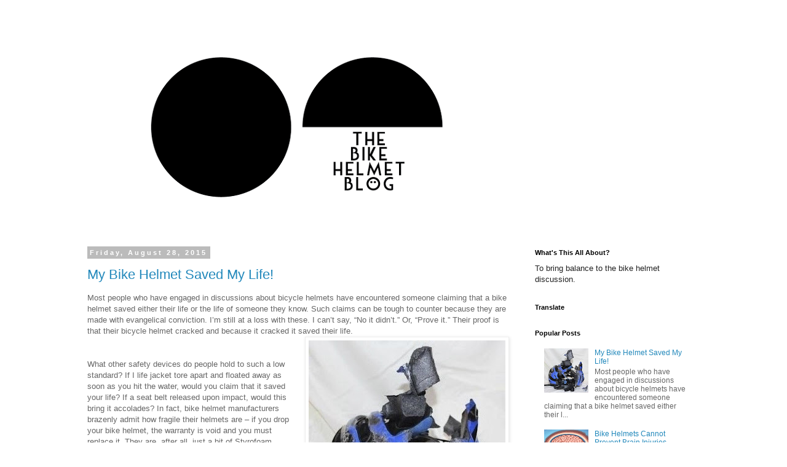

--- FILE ---
content_type: text/html; charset=UTF-8
request_url: https://www.bikehelmetblog.com/2015/08/
body_size: 21932
content:
<!DOCTYPE html>
<html class='v2' dir='ltr' xmlns='http://www.w3.org/1999/xhtml' xmlns:b='http://www.google.com/2005/gml/b' xmlns:data='http://www.google.com/2005/gml/data' xmlns:expr='http://www.google.com/2005/gml/expr'>
<head>
<link href='https://www.blogger.com/static/v1/widgets/335934321-css_bundle_v2.css' rel='stylesheet' type='text/css'/>
<base target='_blank'/>
<meta content='width=1100' name='viewport'/>
<meta content='text/html; charset=UTF-8' http-equiv='Content-Type'/>
<meta content='blogger' name='generator'/>
<link href='https://www.bikehelmetblog.com/favicon.ico' rel='icon' type='image/x-icon'/>
<link href='https://www.bikehelmetblog.com/2015/08/' rel='canonical'/>
<link rel="alternate" type="application/atom+xml" title="The Bike Helmet Blog - Atom" href="https://www.bikehelmetblog.com/feeds/posts/default" />
<link rel="alternate" type="application/rss+xml" title="The Bike Helmet Blog - RSS" href="https://www.bikehelmetblog.com/feeds/posts/default?alt=rss" />
<link rel="service.post" type="application/atom+xml" title="The Bike Helmet Blog - Atom" href="https://www.blogger.com/feeds/2878024090187291563/posts/default" />
<!--Can't find substitution for tag [blog.ieCssRetrofitLinks]-->
<meta content='https://www.bikehelmetblog.com/2015/08/' property='og:url'/>
<meta content='The Bike Helmet Blog' property='og:title'/>
<meta content='Bringing balance to the bike helmet discussion.' property='og:description'/>
<title>The Bike Helmet Blog: August 2015</title>
<style id='page-skin-1' type='text/css'><!--
/*
-----------------------------------------------
Blogger Template Style
Name:     Simple
Designer: Blogger
URL:      www.blogger.com
----------------------------------------------- */
/* Content
----------------------------------------------- */
body {
font: normal normal 12px 'Trebuchet MS', Trebuchet, Verdana, sans-serif;
color: #666666;
background: #ffffff none repeat scroll top left;
padding: 0 0 0 0;
}
html body .region-inner {
min-width: 0;
max-width: 100%;
width: auto;
}
h2 {
font-size: 22px;
}
a:link {
text-decoration:none;
color: #2288bb;
}
a:visited {
text-decoration:none;
color: #ff8832;
}
a:hover {
text-decoration:underline;
color: #33aaff;
}
.body-fauxcolumn-outer .fauxcolumn-inner {
background: transparent none repeat scroll top left;
_background-image: none;
}
.body-fauxcolumn-outer .cap-top {
position: absolute;
z-index: 1;
height: 400px;
width: 100%;
}
.body-fauxcolumn-outer .cap-top .cap-left {
width: 100%;
background: transparent none repeat-x scroll top left;
_background-image: none;
}
.content-outer {
-moz-box-shadow: 0 0 0 rgba(0, 0, 0, .15);
-webkit-box-shadow: 0 0 0 rgba(0, 0, 0, .15);
-goog-ms-box-shadow: 0 0 0 #333333;
box-shadow: 0 0 0 rgba(0, 0, 0, .15);
margin-bottom: 1px;
}
.content-inner {
padding: 10px 40px;
}
.content-inner {
background-color: #ffffff;
}
/* Header
----------------------------------------------- */
.header-outer {
background: transparent none repeat-x scroll 0 -400px;
_background-image: none;
}
.Header h1 {
font: normal normal 40px 'Trebuchet MS',Trebuchet,Verdana,sans-serif;
color: #000000;
text-shadow: 0 0 0 rgba(0, 0, 0, .2);
}
.Header h1 a {
color: #000000;
}
.Header .description {
font-size: 18px;
color: #000000;
}
.header-inner .Header .titlewrapper {
padding: 22px 0;
}
.header-inner .Header .descriptionwrapper {
padding: 0 0;
}
/* Tabs
----------------------------------------------- */
.tabs-inner .section:first-child {
border-top: 0 solid #dddddd;
}
.tabs-inner .section:first-child ul {
margin-top: -1px;
border-top: 1px solid #dddddd;
border-left: 1px solid #dddddd;
border-right: 1px solid #dddddd;
}
.tabs-inner .widget ul {
background: transparent none repeat-x scroll 0 -800px;
_background-image: none;
border-bottom: 1px solid #dddddd;
margin-top: 0;
margin-left: -30px;
margin-right: -30px;
}
.tabs-inner .widget li a {
display: inline-block;
padding: .6em 1em;
font: normal normal 12px 'Trebuchet MS', Trebuchet, Verdana, sans-serif;
color: #000000;
border-left: 1px solid #ffffff;
border-right: 1px solid #dddddd;
}
.tabs-inner .widget li:first-child a {
border-left: none;
}
.tabs-inner .widget li.selected a, .tabs-inner .widget li a:hover {
color: #000000;
background-color: #eeeeee;
text-decoration: none;
}
/* Columns
----------------------------------------------- */
.main-outer {
border-top: 0 solid transparent;
}
.fauxcolumn-left-outer .fauxcolumn-inner {
border-right: 1px solid transparent;
}
.fauxcolumn-right-outer .fauxcolumn-inner {
border-left: 1px solid transparent;
}
/* Headings
----------------------------------------------- */
div.widget > h2,
div.widget h2.title {
margin: 0 0 1em 0;
font: normal bold 11px 'Trebuchet MS',Trebuchet,Verdana,sans-serif;
color: #000000;
}
/* Widgets
----------------------------------------------- */
.widget .zippy {
color: #999999;
text-shadow: 2px 2px 1px rgba(0, 0, 0, .1);
}
.widget .popular-posts ul {
list-style: none;
}
/* Posts
----------------------------------------------- */
h2.date-header {
font: normal bold 11px Arial, Tahoma, Helvetica, FreeSans, sans-serif;
}
.date-header span {
background-color: #bbbbbb;
color: #ffffff;
padding: 0.4em;
letter-spacing: 3px;
margin: inherit;
}
.main-inner {
padding-top: 35px;
padding-bottom: 65px;
}
.main-inner .column-center-inner {
padding: 0 0;
}
.main-inner .column-center-inner .section {
margin: 0 1em;
}
.post {
margin: 0 0 45px 0;
}
h3.post-title, .comments h4 {
font: normal normal 22px 'Trebuchet MS',Trebuchet,Verdana,sans-serif;
margin: .75em 0 0;
}
.post-body {
font-size: 110%;
line-height: 1.4;
position: relative;
}
.post-body img, .post-body .tr-caption-container, .Profile img, .Image img,
.BlogList .item-thumbnail img {
padding: 2px;
background: #ffffff;
border: 1px solid #eeeeee;
-moz-box-shadow: 1px 1px 5px rgba(0, 0, 0, .1);
-webkit-box-shadow: 1px 1px 5px rgba(0, 0, 0, .1);
box-shadow: 1px 1px 5px rgba(0, 0, 0, .1);
}
.post-body img, .post-body .tr-caption-container {
padding: 5px;
}
.post-body .tr-caption-container {
color: #666666;
}
.post-body .tr-caption-container img {
padding: 0;
background: transparent;
border: none;
-moz-box-shadow: 0 0 0 rgba(0, 0, 0, .1);
-webkit-box-shadow: 0 0 0 rgba(0, 0, 0, .1);
box-shadow: 0 0 0 rgba(0, 0, 0, .1);
}
.post-header {
margin: 0 0 1.5em;
line-height: 1.6;
font-size: 90%;
}
.post-footer {
margin: 20px -2px 0;
padding: 5px 10px;
color: #666666;
background-color: #eeeeee;
border-bottom: 1px solid #eeeeee;
line-height: 1.6;
font-size: 90%;
}
#comments .comment-author {
padding-top: 1.5em;
border-top: 1px solid transparent;
background-position: 0 1.5em;
}
#comments .comment-author:first-child {
padding-top: 0;
border-top: none;
}
.avatar-image-container {
margin: .2em 0 0;
}
#comments .avatar-image-container img {
border: 1px solid #eeeeee;
}
/* Comments
----------------------------------------------- */
.comments .comments-content .icon.blog-author {
background-repeat: no-repeat;
background-image: url([data-uri]);
}
.comments .comments-content .loadmore a {
border-top: 1px solid #999999;
border-bottom: 1px solid #999999;
}
.comments .comment-thread.inline-thread {
background-color: #eeeeee;
}
.comments .continue {
border-top: 2px solid #999999;
}
/* Accents
---------------------------------------------- */
.section-columns td.columns-cell {
border-left: 1px solid transparent;
}
.blog-pager {
background: transparent url(//www.blogblog.com/1kt/simple/paging_dot.png) repeat-x scroll top center;
}
.blog-pager-older-link, .home-link,
.blog-pager-newer-link {
background-color: #ffffff;
padding: 5px;
}
.footer-outer {
border-top: 1px dashed #bbbbbb;
}
/* Mobile
----------------------------------------------- */
body.mobile  {
background-size: auto;
}
.mobile .body-fauxcolumn-outer {
background: transparent none repeat scroll top left;
}
.mobile .body-fauxcolumn-outer .cap-top {
background-size: 100% auto;
}
.mobile .content-outer {
-webkit-box-shadow: 0 0 3px rgba(0, 0, 0, .15);
box-shadow: 0 0 3px rgba(0, 0, 0, .15);
}
.mobile .tabs-inner .widget ul {
margin-left: 0;
margin-right: 0;
}
.mobile .post {
margin: 0;
}
.mobile .main-inner .column-center-inner .section {
margin: 0;
}
.mobile .date-header span {
padding: 0.1em 10px;
margin: 0 -10px;
}
.mobile h3.post-title {
margin: 0;
}
.mobile .blog-pager {
background: transparent none no-repeat scroll top center;
}
.mobile .footer-outer {
border-top: none;
}
.mobile .main-inner, .mobile .footer-inner {
background-color: #ffffff;
}
.mobile-index-contents {
color: #666666;
}
.mobile-link-button {
background-color: #2288bb;
}
.mobile-link-button a:link, .mobile-link-button a:visited {
color: #ffffff;
}
.mobile .tabs-inner .section:first-child {
border-top: none;
}
.mobile .tabs-inner .PageList .widget-content {
background-color: #eeeeee;
color: #000000;
border-top: 1px solid #dddddd;
border-bottom: 1px solid #dddddd;
}
.mobile .tabs-inner .PageList .widget-content .pagelist-arrow {
border-left: 1px solid #dddddd;
}

--></style>
<style id='template-skin-1' type='text/css'><!--
body {
min-width: 1100px;
}
.content-outer, .content-fauxcolumn-outer, .region-inner {
min-width: 1100px;
max-width: 1100px;
_width: 1100px;
}
.main-inner .columns {
padding-left: 0px;
padding-right: 310px;
}
.main-inner .fauxcolumn-center-outer {
left: 0px;
right: 310px;
/* IE6 does not respect left and right together */
_width: expression(this.parentNode.offsetWidth -
parseInt("0px") -
parseInt("310px") + 'px');
}
.main-inner .fauxcolumn-left-outer {
width: 0px;
}
.main-inner .fauxcolumn-right-outer {
width: 310px;
}
.main-inner .column-left-outer {
width: 0px;
right: 100%;
margin-left: -0px;
}
.main-inner .column-right-outer {
width: 310px;
margin-right: -310px;
}
#layout {
min-width: 0;
}
#layout .content-outer {
min-width: 0;
width: 800px;
}
#layout .region-inner {
min-width: 0;
width: auto;
}
--></style>
<link href='https://www.blogger.com/dyn-css/authorization.css?targetBlogID=2878024090187291563&amp;zx=a66e6a02-7544-4e14-8b40-26b4675adb40' media='none' onload='if(media!=&#39;all&#39;)media=&#39;all&#39;' rel='stylesheet'/><noscript><link href='https://www.blogger.com/dyn-css/authorization.css?targetBlogID=2878024090187291563&amp;zx=a66e6a02-7544-4e14-8b40-26b4675adb40' rel='stylesheet'/></noscript>
<meta name='google-adsense-platform-account' content='ca-host-pub-1556223355139109'/>
<meta name='google-adsense-platform-domain' content='blogspot.com'/>

</head>
<body class='loading variant-simplysimple'>
<div class='navbar no-items section' id='navbar' name='Navbar'>
</div>
<div class='body-fauxcolumns'>
<div class='fauxcolumn-outer body-fauxcolumn-outer'>
<div class='cap-top'>
<div class='cap-left'></div>
<div class='cap-right'></div>
</div>
<div class='fauxborder-left'>
<div class='fauxborder-right'></div>
<div class='fauxcolumn-inner'>
</div>
</div>
<div class='cap-bottom'>
<div class='cap-left'></div>
<div class='cap-right'></div>
</div>
</div>
</div>
<div class='content'>
<div class='content-fauxcolumns'>
<div class='fauxcolumn-outer content-fauxcolumn-outer'>
<div class='cap-top'>
<div class='cap-left'></div>
<div class='cap-right'></div>
</div>
<div class='fauxborder-left'>
<div class='fauxborder-right'></div>
<div class='fauxcolumn-inner'>
</div>
</div>
<div class='cap-bottom'>
<div class='cap-left'></div>
<div class='cap-right'></div>
</div>
</div>
</div>
<div class='content-outer'>
<div class='content-cap-top cap-top'>
<div class='cap-left'></div>
<div class='cap-right'></div>
</div>
<div class='fauxborder-left content-fauxborder-left'>
<div class='fauxborder-right content-fauxborder-right'></div>
<div class='content-inner'>
<header>
<div class='header-outer'>
<div class='header-cap-top cap-top'>
<div class='cap-left'></div>
<div class='cap-right'></div>
</div>
<div class='fauxborder-left header-fauxborder-left'>
<div class='fauxborder-right header-fauxborder-right'></div>
<div class='region-inner header-inner'>
<div class='header section' id='header' name='Header'><div class='widget Header' data-version='1' id='Header1'>
<div id='header-inner'>
<a href='https://www.bikehelmetblog.com/' style='display: block'>
<img alt='The Bike Helmet Blog' height='330px; ' id='Header1_headerimg' src='https://blogger.googleusercontent.com/img/b/R29vZ2xl/AVvXsEhKUYSsiQ6YBAVLgbo_jb2XVl9FGbXLR1y9uYxbcHQHeL2-xUzTwii3X0ZTHlulhfzwliTqassCHeBp7-iKl6sg-KXkQA4tpqwkrStYEX7hLuuiBYNCGB8Qy4cE-uN08BDlNqXvtCFYDVF6/s1600-r/Bike-Helmet-Blog-logo.png' style='display: block' width='900px; '/>
</a>
</div>
</div></div>
</div>
</div>
<div class='header-cap-bottom cap-bottom'>
<div class='cap-left'></div>
<div class='cap-right'></div>
</div>
</div>
</header>
<div class='tabs-outer'>
<div class='tabs-cap-top cap-top'>
<div class='cap-left'></div>
<div class='cap-right'></div>
</div>
<div class='fauxborder-left tabs-fauxborder-left'>
<div class='fauxborder-right tabs-fauxborder-right'></div>
<div class='region-inner tabs-inner'>
<div class='tabs no-items section' id='crosscol' name='Cross-Column'></div>
<div class='tabs no-items section' id='crosscol-overflow' name='Cross-Column 2'></div>
</div>
</div>
<div class='tabs-cap-bottom cap-bottom'>
<div class='cap-left'></div>
<div class='cap-right'></div>
</div>
</div>
<div class='main-outer'>
<div class='main-cap-top cap-top'>
<div class='cap-left'></div>
<div class='cap-right'></div>
</div>
<div class='fauxborder-left main-fauxborder-left'>
<div class='fauxborder-right main-fauxborder-right'></div>
<div class='region-inner main-inner'>
<div class='columns fauxcolumns'>
<div class='fauxcolumn-outer fauxcolumn-center-outer'>
<div class='cap-top'>
<div class='cap-left'></div>
<div class='cap-right'></div>
</div>
<div class='fauxborder-left'>
<div class='fauxborder-right'></div>
<div class='fauxcolumn-inner'>
</div>
</div>
<div class='cap-bottom'>
<div class='cap-left'></div>
<div class='cap-right'></div>
</div>
</div>
<div class='fauxcolumn-outer fauxcolumn-left-outer'>
<div class='cap-top'>
<div class='cap-left'></div>
<div class='cap-right'></div>
</div>
<div class='fauxborder-left'>
<div class='fauxborder-right'></div>
<div class='fauxcolumn-inner'>
</div>
</div>
<div class='cap-bottom'>
<div class='cap-left'></div>
<div class='cap-right'></div>
</div>
</div>
<div class='fauxcolumn-outer fauxcolumn-right-outer'>
<div class='cap-top'>
<div class='cap-left'></div>
<div class='cap-right'></div>
</div>
<div class='fauxborder-left'>
<div class='fauxborder-right'></div>
<div class='fauxcolumn-inner'>
</div>
</div>
<div class='cap-bottom'>
<div class='cap-left'></div>
<div class='cap-right'></div>
</div>
</div>
<!-- corrects IE6 width calculation -->
<div class='columns-inner'>
<div class='column-center-outer'>
<div class='column-center-inner'>
<div class='main section' id='main' name='Main'><div class='widget Blog' data-version='1' id='Blog1'>
<div class='blog-posts hfeed'>

          <div class="date-outer">
        
<h2 class='date-header'><span>Friday, August 28, 2015</span></h2>

          <div class="date-posts">
        
<div class='post-outer'>
<div class='post hentry uncustomized-post-template' itemprop='blogPost' itemscope='itemscope' itemtype='http://schema.org/BlogPosting'>
<meta content='https://blogger.googleusercontent.com/img/b/R29vZ2xl/AVvXsEjZ_70HDXu5bUAPX5w6n2RrAriSKBl8z2PiqW-Zxxsa-w7Za_1fIZa47HXn2h8_3WAlcPqlzFc95Gwbr1dd7vMuxAsG0holhfzM8oAD2yI8eaa539sXf1ODtMFxh8J3_1S3y0-hKwEbWYGC/s320/bike-helmet-smashed.jpg' itemprop='image_url'/>
<meta content='2878024090187291563' itemprop='blogId'/>
<meta content='3031047753997092354' itemprop='postId'/>
<a name='3031047753997092354'></a>
<h3 class='post-title entry-title' itemprop='name'>
<a href='https://www.bikehelmetblog.com/2015/08/my-bike-helmet-saved-my-life.html'>My Bike Helmet Saved My Life!</a>
</h3>
<div class='post-header'>
<div class='post-header-line-1'></div>
</div>
<div class='post-body entry-content' id='post-body-3031047753997092354' itemprop='description articleBody'>
<div class="MsoNormal">
Most people who have engaged in discussions about bicycle
helmets have encountered someone claiming that a bike helmet saved either their
life or the life of someone they know. Such claims can be tough to counter
because they are made with evangelical conviction. I&#8217;m still at a loss with
these. I can&#8217;t say, &#8220;No it didn&#8217;t.&#8221; Or, &#8220;Prove it.&#8221; Their proof is that their
bicycle helmet cracked and because it cracked it saved their life.</div>
<div class="separator" style="clear: both; text-align: center;">
<a href="https://blogger.googleusercontent.com/img/b/R29vZ2xl/AVvXsEjZ_70HDXu5bUAPX5w6n2RrAriSKBl8z2PiqW-Zxxsa-w7Za_1fIZa47HXn2h8_3WAlcPqlzFc95Gwbr1dd7vMuxAsG0holhfzM8oAD2yI8eaa539sXf1ODtMFxh8J3_1S3y0-hKwEbWYGC/s1600/bike-helmet-smashed.jpg" imageanchor="1" style="clear: right; float: right; margin-bottom: 1em; margin-left: 1em;"><img border="0" height="320" src="https://blogger.googleusercontent.com/img/b/R29vZ2xl/AVvXsEjZ_70HDXu5bUAPX5w6n2RrAriSKBl8z2PiqW-Zxxsa-w7Za_1fIZa47HXn2h8_3WAlcPqlzFc95Gwbr1dd7vMuxAsG0holhfzM8oAD2yI8eaa539sXf1ODtMFxh8J3_1S3y0-hKwEbWYGC/s320/bike-helmet-smashed.jpg" width="320" /></a></div>
<o:p></o:p><br />
<div class="MsoNormal">
<br /></div>
<div class="MsoNormal">
What other safety devices do people hold to such a low
standard? If I life jacket tore apart and floated away as soon as you hit the
water, would you claim that it saved your life? If a seat belt released upon
impact, would this bring it accolades? In fact, bike helmet manufacturers brazenly
admit how fragile their helmets are &#8211; if you drop your bike helmet, the
warranty is void and you must replace it. They are, after all, just a bit of Styrofoam.<o:p></o:p></div>
<div class="MsoNormal">
<br /></div>
<div class="MsoNormal">
Yet bike helmets are presented as safety shields of mythical
proportion <i>because</i> they break apart
on impact. Their manufactures must love this. They only need to test their
helmets to a total impact velocity of 20 feet per second, which translates to
13.64 miles per hour (21.95 kilometers per hour). That&#8217;s about the same speed a
head reaches when a person of average height falls over from a standstill.
There&#8217;s no room for any additional velocity in the equation, say a motor vehicle
impacting the cyclist who is standing still. And perish the thought of the
cyclist actually moving! Read the <a href="http://www.cpsc.gov/en/Business--Manufacturing/Business-Education/Business-Guidance/Bicycle-Helmets/">Consumer
Product Safety Commission&#8217;s (CPSC) own testing regulations</a> if you don&#8217;t
believe me.<o:p></o:p></div>
<div class="MsoNormal">
<br /></div>
<div class="MsoNormal">
Think about this. If you are in a crash of any speed
whatsoever and your helmet breaks apart at the initial impact, your head is not
only unprotected at impact, it remains so through the rest of the crash.<o:p></o:p></div>
<div class="MsoNormal">
<br /></div>
<div class="MsoNormal">
The low impact speed for which bike helmets are designed is
troubling enough. Then consider that the tests are also limited to the top
parts of the helmets, never blows to the side or back. Take a close look at the
diagrams in that CPSC link to see this. I suppose if crash victims could
reorient themselves during a crash to ensure they only hit the top of their
head, this could be useful, at very low speeds anyway. <o:p></o:p></div>
<div class="MsoNormal">
<br /></div>
<div class="MsoNormal">
But then consider that bike helmets must be fitted perfectly
to each wearer in order to be useful at all. They come in at least eight sizes,
depending on the manufacturer. Then, assuming you choose the correct size, you
must spend time micro-adjusting the strap so the helmet sits just so on your
head, otherwise there is no expectation for it to protect you at all. <a href="http://www.bicycleretailer.com/north-america/2013/08/21/bell-wins-lawsuit-filed-cash-victim#.VeCmivlViko">Here&#8217;s
the result of a lawsuit</a> won by a bike helmet manufacturer because the
victim, an experienced cyclist, could not prove that he had adjusted the helmet
straps correctly.<o:p></o:p></div>
<div class="MsoNormal">
<br /></div>
<div class="MsoNormal">
Some bike helmet manufacturers are trying to do the right
thing by developing helmets that can withstand greater impact. The results are extremely
expensive helmets that usually look a lot like motorcycle helmets. Are we
really going to encourage more people to ride bikes if they have to wear a
motorcycle helmet?<o:p></o:p></div>
<div class="MsoNormal">
<br /></div>
<div class="MsoNormal">
All of this still doesn&#8217;t get at the larger issue &#8211; that no
helmet, not even a motorcycle helmet, can prevent brain injury. This is because
there is space between our brain and our skull. Upon an impact to our head,
whether our skull is wrapped or not, our brain slams against the inside of our
skull. Here in the U.S., our <a href="https://www.fastcodesign.com/1671752/why-nfl-helmets-will-never-be-concussion-proof" target="_blank">NationalFootball League is finally having to face up to this fact</a>. And just as the
NFL has reached its limit on helmet design, bike helmet manufacturers will have
to face the same facts, too. Nothing can prevent a brain from slamming into the
inside of its skull.<o:p></o:p></div>
<div class="MsoNormal">
<br /></div>
<div class="MsoNormal">
Then there is the danger of wearing a bicycle helmet &#8211;
rotational brain injuries. Because bike helmets are made of soft Styrofoam or
similar foam products, they compress and cause friction upon impact. If the crash
victim happens to land at any angle rather than straight on, there is a high
risk of severe brain damage caused by the sudden rotation at the base of the
brain. <a href="http://cyclehelmets.org/1182.html">Read more about rotational
brain injuries caused by bike helmets in this paper</a>.<o:p></o:p></div>
<div class="MsoNormal">
<br /></div>
<br />
<div class="MsoNormal">
After more than a decade of researching and discussing the
bicycle helmet problem I&#8217;m more than frustrated with its significant harm to
bicycle advocacy efforts. I tend to get a twitchy when I&#8217;m forced to listen to
an impassioned proclamation that a bit of Styrofoam saved someone&#8217;s life. I&#8217;m
ready for bike helmets to be seen as what they actually are &#8211; just a bit of
Styrofoam, nothing more, nothing less. If someone feels better riding their
bike with a bit of Styrofoam on their head, cool, go for it. But please, let&#8217;s
stop the irrational claims that these things save lives because they break
apart at impact.<o:p></o:p></div>
<div class="MsoNormal">
<br /></div>
<div class="MsoNormal">
Also frustrated by such claims? Please offer your stories in
the comment section. <o:p></o:p></div>
<div class="MsoNormal">
<br /></div>
<div class="MsoNormal">
</div>
<div class="MsoNormal">
Sue&nbsp;<o:p></o:p></div>
<div style='clear: both;'></div>
</div>
<div class='post-footer'>
<div class='post-footer-line post-footer-line-1'>
<span class='post-author vcard'>
Posted by
<span class='fn' itemprop='author' itemscope='itemscope' itemtype='http://schema.org/Person'>
<meta content='https://www.blogger.com/profile/14149859995220789372' itemprop='url'/>
<a class='g-profile' href='https://www.blogger.com/profile/14149859995220789372' rel='author' title='author profile'>
<span itemprop='name'>Sue Knaup</span>
</a>
</span>
</span>
<span class='post-timestamp'>
at
<meta content='https://www.bikehelmetblog.com/2015/08/my-bike-helmet-saved-my-life.html' itemprop='url'/>
<a class='timestamp-link' href='https://www.bikehelmetblog.com/2015/08/my-bike-helmet-saved-my-life.html' rel='bookmark' title='permanent link'><abbr class='published' itemprop='datePublished' title='2015-08-28T13:13:00-07:00'>1:13&#8239;PM</abbr></a>
</span>
<span class='post-comment-link'>
<a class='comment-link' href='https://www.bikehelmetblog.com/2015/08/my-bike-helmet-saved-my-life.html#comment-form' onclick=''>
56 comments:
  </a>
</span>
<span class='post-icons'>
<span class='item-control blog-admin pid-25260490'>
<a href='https://www.blogger.com/post-edit.g?blogID=2878024090187291563&postID=3031047753997092354&from=pencil' title='Edit Post'>
<img alt='' class='icon-action' height='18' src='https://resources.blogblog.com/img/icon18_edit_allbkg.gif' width='18'/>
</a>
</span>
</span>
<div class='post-share-buttons goog-inline-block'>
<a class='goog-inline-block share-button sb-email' href='https://www.blogger.com/share-post.g?blogID=2878024090187291563&postID=3031047753997092354&target=email' target='_blank' title='Email This'><span class='share-button-link-text'>Email This</span></a><a class='goog-inline-block share-button sb-blog' href='https://www.blogger.com/share-post.g?blogID=2878024090187291563&postID=3031047753997092354&target=blog' onclick='window.open(this.href, "_blank", "height=270,width=475"); return false;' target='_blank' title='BlogThis!'><span class='share-button-link-text'>BlogThis!</span></a><a class='goog-inline-block share-button sb-twitter' href='https://www.blogger.com/share-post.g?blogID=2878024090187291563&postID=3031047753997092354&target=twitter' target='_blank' title='Share to X'><span class='share-button-link-text'>Share to X</span></a><a class='goog-inline-block share-button sb-facebook' href='https://www.blogger.com/share-post.g?blogID=2878024090187291563&postID=3031047753997092354&target=facebook' onclick='window.open(this.href, "_blank", "height=430,width=640"); return false;' target='_blank' title='Share to Facebook'><span class='share-button-link-text'>Share to Facebook</span></a><a class='goog-inline-block share-button sb-pinterest' href='https://www.blogger.com/share-post.g?blogID=2878024090187291563&postID=3031047753997092354&target=pinterest' target='_blank' title='Share to Pinterest'><span class='share-button-link-text'>Share to Pinterest</span></a>
</div>
</div>
<div class='post-footer-line post-footer-line-2'>
<span class='post-labels'>
Labels:
<a href='https://www.bikehelmetblog.com/search/label/barrier%20to%20bicycling' rel='tag'>barrier to bicycling</a>,
<a href='https://www.bikehelmetblog.com/search/label/Fraud%20and%20Deception' rel='tag'>Fraud and Deception</a>,
<a href='https://www.bikehelmetblog.com/search/label/helmet%20myths' rel='tag'>helmet myths</a>
</span>
</div>
<div class='post-footer-line post-footer-line-3'>
<span class='post-location'>
</span>
</div>
</div>
</div>
</div>

          </div></div>
        

          <div class="date-outer">
        
<h2 class='date-header'><span>Tuesday, August 4, 2015</span></h2>

          <div class="date-posts">
        
<div class='post-outer'>
<div class='post hentry uncustomized-post-template' itemprop='blogPost' itemscope='itemscope' itemtype='http://schema.org/BlogPosting'>
<meta content='https://blogger.googleusercontent.com/img/b/R29vZ2xl/AVvXsEjPsNvqKdsrz7MiS1sFzYDKqPIEzmV-l4NhscITMwbCEUq4YcUfKnTx29aD6RGLCK2pf_E1JoaWvaclxFhsz9Oxgk4MMFj48Dyf-2bLxz_KYZBdZvFUng6x3B4Y_UnQMkqf0Xl-24TiNUrO/s320/LabCambioSocial-Blindspot.JPG' itemprop='image_url'/>
<meta content='2878024090187291563' itemprop='blogId'/>
<meta content='2909392160757643243' itemprop='postId'/>
<a name='2909392160757643243'></a>
<h3 class='post-title entry-title' itemprop='name'>
<a href='https://www.bikehelmetblog.com/2015/08/what-helmet-debates-are-hiding.html'>What the helmet debates are hiding</a>
</h3>
<div class='post-header'>
<div class='post-header-line-1'></div>
</div>
<div class='post-body entry-content' id='post-body-2909392160757643243' itemprop='description articleBody'>
<div style="-webkit-text-stroke-color: rgb(0, 0, 0); -webkit-text-stroke-width: initial; font-family: Optima; font-size: 11px; margin-bottom: 4px;">
<b>Cars, not helmets, should be the focus of safety concerns</b></div>
<table cellpadding="0" cellspacing="0" class="tr-caption-container" style="float: left; margin-right: 1em; text-align: left;"><tbody>
<tr><td style="text-align: center;"><a href="https://blogger.googleusercontent.com/img/b/R29vZ2xl/AVvXsEjPsNvqKdsrz7MiS1sFzYDKqPIEzmV-l4NhscITMwbCEUq4YcUfKnTx29aD6RGLCK2pf_E1JoaWvaclxFhsz9Oxgk4MMFj48Dyf-2bLxz_KYZBdZvFUng6x3B4Y_UnQMkqf0Xl-24TiNUrO/s1600/LabCambioSocial-Blindspot.JPG" imageanchor="1" style="clear: left; margin-bottom: 1em; margin-left: auto; margin-right: auto;"><img border="0" height="213" src="https://blogger.googleusercontent.com/img/b/R29vZ2xl/AVvXsEjPsNvqKdsrz7MiS1sFzYDKqPIEzmV-l4NhscITMwbCEUq4YcUfKnTx29aD6RGLCK2pf_E1JoaWvaclxFhsz9Oxgk4MMFj48Dyf-2bLxz_KYZBdZvFUng6x3B4Y_UnQMkqf0Xl-24TiNUrO/s320/LabCambioSocial-Blindspot.JPG" width="320" /></a></td></tr>
<tr><td class="tr-caption" style="text-align: center;">Santiago, Chile: Mapping the blindspots around <br />
a normal city bus: 16 bikes vanished before<br />
participants' eyes at specific points beside, behind and<br />
even in front of the bus, during a recent<br />
workshop to improve on-road relations between<br />
cyclists and buses. Source: Laboratorio de Cambio Social</td></tr>
</tbody></table>
<div style="-webkit-text-stroke-color: rgb(0, 0, 0); -webkit-text-stroke-width: initial; font-family: Optima; font-size: 11px; margin-bottom: 4px;">
<b>As mentioned by other contributors to this blog, the scientific evidence for the effectiveness of helmets is highly questionable, and indeed, hotly debated by researchers themselves (for ongoing coverage of these issues, see The Helmet Foundation website, </b><a href="http://www.cyclehelmets.org/"><b>www.cyclehelmets.org</b></a><b>). Rune and Vaa, authors of the bible-like <i>Handbook of Road Safety Measures</i>, for example, conclude that studies on the effectiveness of cycling helmets revealed bias and methodological weaknesses that make their results highly uncertain and overly supportive of helmet use.&nbsp;</b></div>
<div style="-webkit-text-stroke-color: rgb(0, 0, 0); -webkit-text-stroke-width: initial; font-family: Optima; font-size: 11px; margin-bottom: 4px;">
Other researchers point to a 36% increase in damage to the neck, resulting from helmet use, or an increase in risky behaviour. While requiring helmet use might reduce the total number of injured cyclists, Erke and Elvik (2007) considered it probable that accident and injury rates would rise.</div>
<div style="-webkit-text-stroke-color: rgb(0, 0, 0); -webkit-text-stroke-width: initial; font-family: Optima; font-size: 11px; margin-bottom: 4px;">
Indeed, required helmet use seems to be the chosen strategy mainly for societies that are unwilling to address the main issues behind road deaths and injuries for all road users, particularly pedestrians, but also drivers and passengers themselves. More of the latter die or end up disabled due to unsafe driving. But for some reason the focus is seldom on them.&nbsp;</div>
<div style="-webkit-text-stroke-color: rgb(0, 0, 0); -webkit-text-stroke-width: initial; font-family: Optima; font-size: 11px; margin-bottom: 4px;">
In contrast, countries posting the world&#8217;s best road safety records, such as Sweden and the Netherlands, emphasize a whole raft of measures that separate drivers from those most vulnerable and make high speeds impossible and socially shunned, particularly in densely populated urban areas. To slow down drivers on rural roads, the Dutch provide a single lane for cars, with wide shoulders for cyclists and walkers on both sides. This design forces slower, more cautious driving, which improves safety for all.</div>
<div style="-webkit-text-stroke-color: rgb(0, 0, 0); -webkit-text-stroke-width: initial; font-family: Optima; font-size: 11px; margin-bottom: 4px;">
Jacobsen&#8217;s now classic work (2003) clearly illustrates the importance of &#8220;safety in numbers&#8221;, based on studies of 68 Californian cities, Denmark, and even Pakistan, where Bhatia and Wier obtained similar results. The more pedestrians and cyclists on the road, the safer walking and cycling. A measure, such as compulsory helmet use, which reduced cycling by almost 50% in some Australian regions (Robinson 1996), clearly raises profound questions about helmet use as a &#8220;safety&#8221; measure. Other researchers have also raised the issue of &#8220;dangerization&#8221; of cycling through fear-mongering tactics (http://thinkingaboutcycling.com/article-fear-of-cycling/).</div>
<div style="-webkit-text-stroke-color: rgb(0, 0, 0); -webkit-text-stroke-width: initial; font-family: Optima; font-size: 11px; margin-bottom: 4px;">
Avoiding the elephant in the room &#8212; drivers&#8217; behaviour, speeds and road designs that favour speed at the cost of the lives and limbs of all &#8212; often leads to a &#8220;Blame-the-victim&#8221; attitude, similar to that experienced by rape victims, who are told their victimization is their own fault, because of the way they behave or dress, a terrible distortion of basic human values and rights. When someone is shot, the shooter, <i>not</i> the victim, is charged and sentenced. Like people with guns, drivers preside over their own and others&#8217; lives. Blaming the victim only excuses, and ultimately perpetuates, often mortal violence.</div>
<div style="-webkit-text-stroke-color: rgb(0, 0, 0); -webkit-text-stroke-width: initial; font-family: Optima; font-size: 11px; margin-bottom: 4px;">
<b>Like the smelly red herring </b>&nbsp;</div>
<div style="-webkit-text-stroke-color: rgb(0, 0, 0); -webkit-text-stroke-width: initial; font-family: Optima; font-size: 11px; margin-bottom: 4px;">
Focusing on cyclists&#8217; rather than drivers&#8217; behaviour pushes some really important issues, which could make a difference to us all, low on the policy agenda. Study after study confirms that in our obesity plagued world, over a life time, the health benefits of cycling are far greater than the risks of death or disability (see bibliography below). In other words, you&#8217;re more likely to die of diabetes II or a heart attack, than at the wrong end of a speeding car.</div>
<div style="-webkit-text-stroke-color: rgb(0, 0, 0); -webkit-text-stroke-width: initial; font-family: Optima; font-size: 11px; margin-bottom: 4px;">
Equally important, many new cyclists put on their helmet and set out to conquer the city&#8217;s rough roads, convinced that this is enough to keep them safe. This attitude is reinforced by the perennial question, when a cyclist is run down or killed, &#8220;But was s/he wearing a helmet&#8221;? This is not scientific thinking. It is not based on experience or evidence. It is <i>magical</i> thinking, and it is a poor substitute for the known strategies for protecting people on roads, including cyclists.</div>
<div style="-webkit-text-stroke-color: rgb(0, 0, 0); -webkit-text-stroke-width: initial; font-family: Optima; font-size: 11px; margin-bottom: 4px;">
As transitioning cities promote cycling for transport, a high proportion of people cycling are new to the experience. Dutch experts calculate it takes two years for a novice to become an expert cyclist. This is a minimum that could take longer elsewhere, since many cities do not provide the kind of well thought out, carefully designed protection afforded by the Netherlands&#8217; &#8220;cycling-inclusive&#8221; transport planning.&nbsp;</div>
<div style="-webkit-text-stroke-color: rgb(0, 0, 0); -webkit-text-stroke-width: initial; font-family: Optima; font-size: 11px; margin-bottom: 4px;">
If no education is available, there is a high risk that people fall into dangerous habits and repeat them endlessly, without learning proper behaviour on the road. This risk is particularly high in developing cities, where many people do not have drivers&#8217; licenses, so have not even cracked open the highway code or relevant traffic rules and laws.&nbsp;</div>
<div style="-webkit-text-stroke-color: rgb(0, 0, 0); -webkit-text-stroke-width: initial; font-family: Optima; font-size: 11px; margin-bottom: 4px;">
Two years or more. What are the implications in a city like Santiago, where cycling&#8217;s modal share doubled from 2006-2012, a remarkably short time, and the number of cyclists on major routes is soaring by 20-25% annually? Most cyclists do not have the skills to ride safely, but they nonetheless don their trendy helmets and off they go, ringing their bells at anyone who gets in their way, sliding past others into intersections, or whipping from sidewalk into intersections in the flash of an eye.&nbsp;</div>
<div style="-webkit-text-stroke-color: rgb(0, 0, 0); -webkit-text-stroke-width: initial; font-family: Optima; font-size: 11px; margin-bottom: 4px;">
This risky behaviour is further compounded by the fact that many safe manoeuvres are counter-intuitive, especially to people who have never driven a car. Cuddling up to the side of a bus or a lorry ignores the fact that 16 bicycles can fit in the blindspot of this size of vehicle. Squeezing into the curb leaves no margin to manoeuvre when something goes wrong on the road. At night, wearing a helmet is no substitute for using a plain white light on the front and a red light on the back &#8212; no flashing please. Riding to the right of a right-turning vehicle seems safer to novices and even some long-time but untrained cyclists. People blithely enter roads or switch lanes without so much as a glance over their shoulder, at anyone who might be coming at them.&nbsp;</div>
<div style="-webkit-text-stroke-color: rgb(0, 0, 0); -webkit-text-stroke-width: initial; font-family: Optima; font-size: 11px; margin-bottom: 4px;">
Under all these circumstances, a helmet is no substitute for mastering the requisite skills.&nbsp;</div>
<div style="-webkit-text-stroke-color: rgb(0, 0, 0); -webkit-text-stroke-width: initial; font-family: Optima; font-size: 11px; margin-bottom: 4px; min-height: 13px;">
<b></b><br /></div>
<div style="-webkit-text-stroke-color: rgb(0, 0, 0); -webkit-text-stroke-width: initial; font-family: Optima; font-size: 11px; margin-bottom: 4px;">
<b>Redefining costs and life-centred investments&nbsp;</b></div>
<table cellpadding="0" cellspacing="0" class="tr-caption-container" style="float: left; margin-right: 1em; text-align: left;"><tbody>
<tr><td style="text-align: center;"><a href="https://blogger.googleusercontent.com/img/b/R29vZ2xl/AVvXsEgsFZ8MefjgvPz-W0sCkgTA0WbWUnxCYwvRwB5tgFRKznr3zszEJXWd6umP1cVmYdMsk0fKqhrYCFqCcsL0ifyprh7NqXEGGXycxpTe3WbmZxMEHe0LmXQh67esI1b0FvbhnoR31JJtJQNR/s1600/LabCambio-Alejandro.JPG" imageanchor="1" style="clear: left; margin-bottom: 1em; margin-left: auto; margin-right: auto;"><img border="0" height="213" src="https://blogger.googleusercontent.com/img/b/R29vZ2xl/AVvXsEgsFZ8MefjgvPz-W0sCkgTA0WbWUnxCYwvRwB5tgFRKznr3zszEJXWd6umP1cVmYdMsk0fKqhrYCFqCcsL0ifyprh7NqXEGGXycxpTe3WbmZxMEHe0LmXQh67esI1b0FvbhnoR31JJtJQNR/s320/LabCambio-Alejandro.JPG" width="320" /></a></td></tr>
<tr><td class="tr-caption" style="text-align: center;">Santiago, Chile: A cyclist experiences bike-bus interactions<br />
from the perspective of a bus driver, during a recent<br />
workshop to improve on-road relations between<br />
cyclists and buses. Source: Laboratorio de Cambio Social.</td></tr>
</tbody></table>
<div style="-webkit-text-stroke-color: rgb(0, 0, 0); -webkit-text-stroke-width: initial; font-family: Optima; font-size: 11px; margin-bottom: 4px;">
Speed kills millions of people on the world&#8217;s roads every year. Behind these deaths and disabilities, are mostly drivers of cars and other motorized vehicles who believe their rush to reach their destination is more important than anyone&#8217;s life or family or potential contributions. By and large, our societies have told them this, for generations, in publicity and public debates. They too become the victims of their own &#8220;accidents&#8221;: few are so heartless that they can easily write off their destruction of another&#8217;s life. For every person killed or disabled, many more suffer the loss, day after day for years and years. These costs are not counted or considered.&nbsp;</div>
<div style="-webkit-text-stroke-color: rgb(0, 0, 0); -webkit-text-stroke-width: initial; font-family: Optima; font-size: 11px; margin-bottom: 4px;">
Forcing individuals to invest in expensive helmets, many of which do not meet any standard and most of which are designed for falls in sporting activities, rather than collisions between cars and people, is a waste of their money and a misdirection of their attention. &nbsp;</div>
<div style="-webkit-text-stroke-color: rgb(0, 0, 0); -webkit-text-stroke-width: initial; font-family: Optima; font-size: 11px; margin-bottom: 4px;">
Similarly, investing often scarce public resources in police time to control the headwear of a small group of road users seems ridiculous alongside the need to control excessive speeds and other dangerous behaviour. Valuable police resources should focus on controlling potential killers. Road design should protect all vulnerable users. And more carefully considered education for all road users should be a major focus, if we really want to improve health and save lives.</div>
<div style="-webkit-text-stroke-color: rgb(0, 0, 0); -webkit-text-stroke-width: initial; font-family: Optima; font-size: 11px; margin-bottom: 4px; min-height: 13px;">
<br /></div>
<div style="-webkit-text-stroke-color: rgb(0, 0, 0); -webkit-text-stroke-width: initial; font-family: Optima; font-size: 11px; margin-bottom: 4px;">
SOME SOURCES ON THE HELMET DEBATE</div>
<div style="-webkit-text-stroke-color: rgb(0, 0, 0); -webkit-text-stroke-width: initial; font-family: Optima; font-size: 11px; margin-bottom: 4px;">
Clarke, C. (2006). "The Case Against Bicycle Helmets and Legislation." <span style="font-kerning: none; text-decoration: underline;">World Transport Policy and Practice</span> <b>12</b>(3).</div>
<div style="-webkit-text-stroke-color: rgb(0, 0, 0); -webkit-text-stroke-width: initial; font-family: Optima; font-size: 11px; margin-bottom: 4px;">
de Jong, P. (2012). "The health impact of compulsory helmet laws." <span style="font-kerning: none; text-decoration: underline;">Risk Analysis</span> <b>32</b>(5): 782-790.</div>
<div style="-webkit-text-stroke-color: rgb(0, 0, 0); -webkit-text-stroke-width: initial; font-family: Optima; font-size: 11px; margin-bottom: 4px;">
Elvik, R. &amp; Vaa, T. 2005. The handbook of road safety measures, Amsterdam ; San Diego, CA, Elsevier.</div>
<div style="-webkit-text-stroke-color: rgb(0, 0, 0); -webkit-text-stroke-width: initial; font-family: Optima; font-size: 11px; margin-bottom: 4px; min-height: 13px;">
<br /></div>
<div style="-webkit-text-stroke-color: rgb(0, 0, 0); -webkit-text-stroke-width: initial; font-family: Optima; font-size: 11px; margin-bottom: 4px;">
Elvik, R. (2011). "Publication bias and time-trend bias in meta-analysis of bicycle helmet efficacy: a re-analysis of Attewell, Glase and McFadden, 2001." <span style="font-kerning: none; text-decoration: underline;">Accid Anal Prev</span> <b>43</b>(3): 1245-1251.</div>
<div style="-webkit-text-stroke-color: rgb(0, 0, 0); -webkit-text-stroke-width: initial; font-family: Optima; font-size: 11px; margin-bottom: 4px;">
Elvik, R. (2013). "Corrigendum to: &#8220;Publication bias and time-trend bias in meta-analysis of bicycle helmet efficacy: A re-analysis of Attewell, Glase and McFadden, 2001&#8221; [Accid. Anal. Prev. 43 (2011) 1245&#8211;1251]." <span style="font-kerning: none; text-decoration: underline;">Accident Analysis &amp; Prevention</span> <b>60</b>: 245-253.</div>
<div style="-webkit-text-stroke-color: rgb(0, 0, 0); -webkit-text-stroke-width: initial; font-family: Optima; font-size: 11px; margin-bottom: 4px;">
Gillham, C. and C. Rissel (2015). "Children&#8217;s cycling participation, inju- ries, fatalities and helmet legislation in the United States." <span style="font-kerning: none; text-decoration: underline;">World Transport Policy &amp; Practice</span> <b>21</b>(1): 30-39.</div>
<div style="-webkit-text-stroke-color: rgb(0, 0, 0); -webkit-text-stroke-width: initial; font-family: Optima; font-size: 11px; margin-bottom: 4px;">
McIntosh, A., B. Dowdell and N. Svensson (1998). "Pedal Cycle Helmet Effectiveness: A Field Study of Pedal Cycle Accidents." <span style="font-kerning: none; text-decoration: underline;">Accident Analysis and Prevention</span> <b>30</b>(2): 161-168.</div>
<div style="-webkit-text-stroke-color: rgb(0, 0, 0); -webkit-text-stroke-width: initial; font-family: Optima; font-size: 11px; margin-bottom: 4px;">
Olivier, J., S. Walter and R. Grzebieta (2013). "Long term bicycle related head injury trends for New South Wales, Australia following mandatory helmet legislation." <span style="font-kerning: none; text-decoration: underline;">Accident Analysis and Prevention</span> <b>2013</b>(50).</div>
<div style="-webkit-text-stroke-color: rgb(0, 0, 0); -webkit-text-stroke-width: initial; font-family: Optima; font-size: 11px; margin-bottom: 4px;">
Rissel, C. (2012). "The impact of compulsory cycle helmet legislation on cyclist head injuries in New South Wales, Australia: A rejoinder." <span style="font-kerning: none; text-decoration: underline;">Accident Analysis and Prevention</span> <b>45</b>: 107-109.</div>
<div style="-webkit-text-stroke-color: rgb(0, 0, 0); -webkit-text-stroke-width: initial; font-family: Optima; font-size: 11px; margin-bottom: 4px;">
Rissel, C. and L. M. Wen (2011). " The possible effect on frequency of cycling if mandatory bicycle helmet legislation was repealed in Sydney, Australia: a cross sectional survey." <span style="font-kerning: none; text-decoration: underline;">Health Promotion Journal, Australia</span> <b>22</b>(3): 178-183.</div>
<div style="-webkit-text-stroke-color: rgb(0, 0, 0); -webkit-text-stroke-width: initial; font-family: Optima; font-size: 11px; margin-bottom: 4px;">
Robinson, D. L. (1996). "Head injuries and bicycle helmets." <span style="font-kerning: none; text-decoration: underline;">Accident Analysis and Prevention</span> <b>28</b>(4): 463-475.</div>
<div style="-webkit-text-stroke-color: rgb(0, 0, 0); -webkit-text-stroke-width: initial; font-family: Optima; font-size: 11px; margin-bottom: 4px;">
Robinson, D. L. (1996). Cycle Helmet Laws - Facts, Figures and Consequences. <span style="font-kerning: none; text-decoration: underline;">Velo Australis</span>. Freemantle.</div>
<div style="-webkit-text-stroke-color: rgb(0, 0, 0); -webkit-text-stroke-width: initial; font-family: Optima; font-size: 11px; margin-bottom: 4px;">
Robinson, D. L. (1996). "Head Injuries and Bicycle Helmet Laws." <span style="font-kerning: none; text-decoration: underline;">Accident Analysis and Prevention</span> <b>28</b>(4): 463-475.</div>
<div style="-webkit-text-stroke-color: rgb(0, 0, 0); -webkit-text-stroke-width: initial; font-family: Optima; font-size: 11px; margin-bottom: 4px;">
Robinson, D. L. (2001). "Changes in head injury with the New Zealand bicycle helmet law." <span style="font-kerning: none; text-decoration: underline;">Accident Analysis and Prevention</span> <b>33</b>: 687-691.</div>
<div style="-webkit-text-stroke-color: rgb(0, 0, 0); -webkit-text-stroke-width: initial; font-family: Optima; font-size: 11px; margin-bottom: 4px;">
Robinson, D. L. (2007). "Bicycle helmet legislation: Can we reach a consensus." <span style="font-kerning: none; text-decoration: underline;">Accident Analysis and Prevention</span> <b>39</b>: 86-93.</div>
<div style="-webkit-text-stroke-color: rgb(0, 0, 0); -webkit-text-stroke-width: initial; font-family: Optima; font-size: 11px; margin-bottom: 4px;">
Rosenthal, E. (2012). To Encourage Biking, Cities Lose the Helmets. <span style="font-kerning: none; text-decoration: underline;">The New York Times</span>. New York.</div>
<div style="-webkit-text-stroke-color: rgb(0, 0, 0); -webkit-text-stroke-width: initial; font-family: Optima; font-size: 11px; margin-bottom: 4px;">
Reynolds, C. C., M. A. Harris, K. Teschke, P. Cripton and M. Winters (2009). "Review The impact of transportation infrastructure on bicycling injuries and crashes: a review of the literature." <span style="font-kerning: none; text-decoration: underline;">Environmental Health</span> <b>8</b>(47).</div>
<div style="-webkit-text-stroke-color: rgb(0, 0, 0); -webkit-text-stroke-width: initial; font-family: Optima; font-size: 11px; margin-bottom: 4px;">
Scuffham, P. A. and J. Langley (1997). "Trends in Cycle Injury in New Zealand Under Voluntary Helmet Use." <span style="font-kerning: none; text-decoration: underline;">Accident Analysis and Prevention</span> <b>29</b>(1): 1-9.</div>
<div style="-webkit-text-stroke-color: rgb(0, 0, 0); -webkit-text-stroke-width: initial; font-family: Optima; font-size: 11px; margin-bottom: 4px;">
Teschke, K., M. A. Harris, C. C. Reynolds, M. Winters and S. Babul (2012). "Route Infrastructure and the Risk of Injuries to Bicyclists: A Case-Crossover Study." <span style="font-kerning: none; text-decoration: underline;">American Journal of Public Health</span> <b>102.12</b>: 2336-2343.</div>
<div style="-webkit-text-stroke-color: rgb(0, 0, 0); -webkit-text-stroke-width: initial; font-family: Optima; font-size: 11px; margin-bottom: 4px;">
Turner, L. (2012). "Australia's helmet law disaster." <span style="font-kerning: none; text-decoration: underline;">Institute of Public Affairs </span><b>64.1</b>: 28-29.</div>
<div style="-webkit-text-stroke-color: rgb(0, 0, 0); -webkit-text-stroke-width: initial; font-family: Optima; font-size: 11px; margin-bottom: 4px;">
Walker, I. (2007). "Drivers overtaking bicyclists: Objective data on the effects of riding position, helmet use, vehicle type and apparent gender." <span style="font-kerning: none; text-decoration: underline;">Accident Analysis and Prevention</span> <b>39</b>: 417-425.</div>
<div style="-webkit-text-stroke-color: rgb(0, 0, 0); -webkit-text-stroke-width: initial; font-family: Optima; font-size: 11px; margin-bottom: 4px;">
Whitelegg, J. (2006). "The Case Against Bicycle Helmets and Legislation." <span style="font-kerning: none; text-decoration: underline;">World Transport Policy and Practice</span> <b>12</b>(3).</div>
<div style="-webkit-text-stroke-color: rgb(0, 0, 0); -webkit-text-stroke-width: initial; font-family: Optima; font-size: 11px; margin-bottom: 4px;">
Winters, M. and K. Teschke (2010). "Route Preferences Among Adults in the Near Market for Bicycling: Findings of the Cycling in Cities Study." <span style="font-kerning: none; text-decoration: underline;">American Journal of Health Promotion</span> <b>25</b>(1): 40-47.</div>
<div style="-webkit-text-stroke-color: rgb(0, 0, 0); -webkit-text-stroke-width: initial; font-family: Optima; font-size: 11px; margin-bottom: 4px; min-height: 13px;">
<br /></div>
<div style="-webkit-text-stroke-color: rgb(0, 0, 0); -webkit-text-stroke-width: initial; font-family: Optima; font-size: 11px; margin-bottom: 4px;">
<b>ADDITIONAL INFORMATION ON CYCLING AND HEALTH</b></div>
<div style="-webkit-text-stroke-color: rgb(0, 0, 0); -webkit-text-stroke-width: initial; font-family: Optima; font-size: 11px; margin-bottom: 4px;">
Aldred, R. (2012). "Governing transport from welfare state to hollow state: The case of cycling in the UK." <span style="font-kerning: none; text-decoration: underline;">Transport Policy</span> <b>23</b>: 95-102.</div>
<div style="-webkit-text-stroke-color: rgb(0, 0, 0); -webkit-text-stroke-width: initial; font-family: Optima; font-size: 11px; margin-bottom: 4px;">
Fee, E. and T. M. Brown (2003). "Bicycling for Pleasure and Power." <span style="font-kerning: none; text-decoration: underline;">American Journal of Public Health</span> <b>93</b>(9): 1409-1409.</div>
<div style="-webkit-text-stroke-color: rgb(0, 0, 0); -webkit-text-stroke-width: initial; font-family: Optima; font-size: 11px; margin-bottom: 4px;">
Grabow, M. L., S. N. Spak, T. Holloway, B. Stone, A. C. Mednick and J. A. Patz (2012). "Air quality and exercise-related health benefits from reduced car travel in the midwestern United States." <span style="font-kerning: none; text-decoration: underline;">Environ Health Perspect</span> <b>120</b>(1): 68-76.</div>
<div style="-webkit-text-stroke-color: rgb(0, 0, 0); -webkit-text-stroke-width: initial; font-family: Optima; font-size: 11px; margin-bottom: 4px;">
Pucher, J., C. Komanoff and P. Schimek (1999). "Bicycling renaissance in North America?: Recent trends and alternative policies to promote bicycling." <span style="font-kerning: none; text-decoration: underline;">Transportation Research Part A: Policy and Practice</span> <b>33</b>(7-8): 625-654.</div>
<div style="-webkit-text-stroke-color: rgb(0, 0, 0); -webkit-text-stroke-width: initial; font-family: Optima; font-size: 11px; margin-bottom: 4px;">
Rojas-Rueda, D., A. de Nazelle, O. Teixidó and M. J. Nieuwenhuijsen "Health impact assessment of increasing public transport and cycling use in Barcelona: A morbidity and burden of disease approach." <span style="font-kerning: none; text-decoration: underline;">Preventive Medicine</span> <b>57</b>(5): 573-579.</div>
<div style="-webkit-text-stroke-color: rgb(0, 0, 0); -webkit-text-stroke-width: initial; font-family: Optima; font-size: 11px; margin-bottom: 4px;">
Saelensminde, K. (2004). "Cost-benefit analyses of walking and cycling track networks taking into account insecurity, health effects and external costs of motorized traffic." <span style="font-kerning: none; text-decoration: underline;">Transportation Research Part A: Policy and Practice</span> <b>38</b>(8): 593-606.</div>
<div style="-webkit-text-stroke-color: rgb(0, 0, 0); -webkit-text-stroke-width: initial; font-family: Optima; font-size: 11px; margin-bottom: 4px;">
Teschke, K., C. C. Reynolds, F. Ries, B. Gouge and M. Winters (2012). "Bicycling: Health Risk or Benefit?" <span style="font-kerning: none; text-decoration: underline;">UBC Medical Journal</span> <b>3</b>(2): 6-11.</div>
<div style="-webkit-text-stroke-color: rgb(0, 0, 0); -webkit-text-stroke-width: initial; font-family: Optima; font-size: 11px; margin-bottom: 4px;">
Winters, M., M. Brauer, E. Setton and K. Teschke (2010). "Built Environment Influences on Healthy Transportation Choices: Bicycling versus Driving." <span style="font-kerning: none; text-decoration: underline;">Journal of Urban Health</span> <b>87</b>(6): 969-993.</div>
<br />
<div style="-webkit-text-stroke-color: rgb(0, 0, 0); -webkit-text-stroke-width: initial; font-family: Optima; font-size: 11px; margin-bottom: 4px;">
Winters, M., G. Davidson, D. Kao and K. Teschke (2011). "Motivators and deterrents of bicycling: comparing influences on decisions to ride." <span style="font-kerning: none; text-decoration: underline;">Transportation</span> <b>38</b>: 153-168.</div>
<br />
<div>
<br /></div>
<div style='clear: both;'></div>
</div>
<div class='post-footer'>
<div class='post-footer-line post-footer-line-1'>
<span class='post-author vcard'>
Posted by
<span class='fn' itemprop='author' itemscope='itemscope' itemtype='http://schema.org/Person'>
<span itemprop='name'>Anonymous</span>
</span>
</span>
<span class='post-timestamp'>
at
<meta content='https://www.bikehelmetblog.com/2015/08/what-helmet-debates-are-hiding.html' itemprop='url'/>
<a class='timestamp-link' href='https://www.bikehelmetblog.com/2015/08/what-helmet-debates-are-hiding.html' rel='bookmark' title='permanent link'><abbr class='published' itemprop='datePublished' title='2015-08-04T06:21:00-07:00'>6:21&#8239;AM</abbr></a>
</span>
<span class='post-comment-link'>
<a class='comment-link' href='https://www.bikehelmetblog.com/2015/08/what-helmet-debates-are-hiding.html#comment-form' onclick=''>
No comments:
  </a>
</span>
<span class='post-icons'>
<span class='item-control blog-admin pid-1394101951'>
<a href='https://www.blogger.com/post-edit.g?blogID=2878024090187291563&postID=2909392160757643243&from=pencil' title='Edit Post'>
<img alt='' class='icon-action' height='18' src='https://resources.blogblog.com/img/icon18_edit_allbkg.gif' width='18'/>
</a>
</span>
</span>
<div class='post-share-buttons goog-inline-block'>
<a class='goog-inline-block share-button sb-email' href='https://www.blogger.com/share-post.g?blogID=2878024090187291563&postID=2909392160757643243&target=email' target='_blank' title='Email This'><span class='share-button-link-text'>Email This</span></a><a class='goog-inline-block share-button sb-blog' href='https://www.blogger.com/share-post.g?blogID=2878024090187291563&postID=2909392160757643243&target=blog' onclick='window.open(this.href, "_blank", "height=270,width=475"); return false;' target='_blank' title='BlogThis!'><span class='share-button-link-text'>BlogThis!</span></a><a class='goog-inline-block share-button sb-twitter' href='https://www.blogger.com/share-post.g?blogID=2878024090187291563&postID=2909392160757643243&target=twitter' target='_blank' title='Share to X'><span class='share-button-link-text'>Share to X</span></a><a class='goog-inline-block share-button sb-facebook' href='https://www.blogger.com/share-post.g?blogID=2878024090187291563&postID=2909392160757643243&target=facebook' onclick='window.open(this.href, "_blank", "height=430,width=640"); return false;' target='_blank' title='Share to Facebook'><span class='share-button-link-text'>Share to Facebook</span></a><a class='goog-inline-block share-button sb-pinterest' href='https://www.blogger.com/share-post.g?blogID=2878024090187291563&postID=2909392160757643243&target=pinterest' target='_blank' title='Share to Pinterest'><span class='share-button-link-text'>Share to Pinterest</span></a>
</div>
</div>
<div class='post-footer-line post-footer-line-2'>
<span class='post-labels'>
Labels:
<a href='https://www.bikehelmetblog.com/search/label/Fraud%20and%20Deception' rel='tag'>Fraud and Deception</a>,
<a href='https://www.bikehelmetblog.com/search/label/helmet%20myths' rel='tag'>helmet myths</a>,
<a href='https://www.bikehelmetblog.com/search/label/Latin%20America' rel='tag'>Latin America</a>,
<a href='https://www.bikehelmetblog.com/search/label/victim%20blaming' rel='tag'>victim blaming</a>
</span>
</div>
<div class='post-footer-line post-footer-line-3'>
<span class='post-location'>
</span>
</div>
</div>
</div>
</div>

        </div></div>
      
</div>
<div class='blog-pager' id='blog-pager'>
<span id='blog-pager-newer-link'>
<a class='blog-pager-newer-link' href='https://www.bikehelmetblog.com/search?updated-max=2016-05-12T09:22:00-07:00&max-results=7&reverse-paginate=true' id='Blog1_blog-pager-newer-link' title='Newer Posts'>Newer Posts</a>
</span>
<span id='blog-pager-older-link'>
<a class='blog-pager-older-link' href='https://www.bikehelmetblog.com/search?updated-max=2015-08-04T06:21:00-07:00&max-results=7' id='Blog1_blog-pager-older-link' title='Older Posts'>Older Posts</a>
</span>
<a class='home-link' href='https://www.bikehelmetblog.com/'>Home</a>
</div>
<div class='clear'></div>
<div class='blog-feeds'>
<div class='feed-links'>
Subscribe to:
<a class='feed-link' href='https://www.bikehelmetblog.com/feeds/posts/default' target='_blank' type='application/atom+xml'>Comments (Atom)</a>
</div>
</div>
</div></div>
</div>
</div>
<div class='column-left-outer'>
<div class='column-left-inner'>
<aside>
</aside>
</div>
</div>
<div class='column-right-outer'>
<div class='column-right-inner'>
<aside>
<div class='sidebar section' id='sidebar-right-1'><div class='widget Text' data-version='1' id='Text1'>
<h2 class='title'>What's This All About?</h2>
<div class='widget-content'>
<span style="font-family:Arial, Helvetica, sans-serif;font-size:13px;color:#222222;">To bring balance to the bike helmet discussion.</span>
</div>
<div class='clear'></div>
</div><div class='widget Translate' data-version='1' id='Translate1'>
<h2 class='title'>Translate</h2>
<div id='google_translate_element'></div>
<script>
    function googleTranslateElementInit() {
      new google.translate.TranslateElement({
        pageLanguage: 'en',
        autoDisplay: 'true',
        layout: google.translate.TranslateElement.InlineLayout.VERTICAL
      }, 'google_translate_element');
    }
  </script>
<script src='//translate.google.com/translate_a/element.js?cb=googleTranslateElementInit'></script>
<div class='clear'></div>
</div><div class='widget PopularPosts' data-version='1' id='PopularPosts1'>
<h2>Popular Posts</h2>
<div class='widget-content popular-posts'>
<ul>
<li>
<div class='item-content'>
<div class='item-thumbnail'>
<a href='https://www.bikehelmetblog.com/2015/08/my-bike-helmet-saved-my-life.html' target='_blank'>
<img alt='' border='0' src='https://blogger.googleusercontent.com/img/b/R29vZ2xl/AVvXsEjZ_70HDXu5bUAPX5w6n2RrAriSKBl8z2PiqW-Zxxsa-w7Za_1fIZa47HXn2h8_3WAlcPqlzFc95Gwbr1dd7vMuxAsG0holhfzM8oAD2yI8eaa539sXf1ODtMFxh8J3_1S3y0-hKwEbWYGC/w72-h72-p-k-no-nu/bike-helmet-smashed.jpg'/>
</a>
</div>
<div class='item-title'><a href='https://www.bikehelmetblog.com/2015/08/my-bike-helmet-saved-my-life.html'>My Bike Helmet Saved My Life!</a></div>
<div class='item-snippet'> Most people who have engaged in discussions about bicycle helmets have encountered someone claiming that a bike helmet saved either their l...</div>
</div>
<div style='clear: both;'></div>
</li>
<li>
<div class='item-content'>
<div class='item-thumbnail'>
<a href='https://www.bikehelmetblog.com/2016/09/bike-helmets-cannot-prevent-brain.html' target='_blank'>
<img alt='' border='0' src='https://blogger.googleusercontent.com/img/b/R29vZ2xl/AVvXsEj73OL4GZTszaFzuZMcpiH1ZLeGd7epKruiTTf9akAEmdxDTDOkVUlC76ewCgNObh77VjyKB2RRlqfMBomu4VufWytHQKxzxiWftxH1UP6t3xcy2_lVMBi718z3WYfLbIXRcWK5BvLR1D45/w72-h72-p-k-no-nu/Brain-suspended-in-skull.gif'/>
</a>
</div>
<div class='item-title'><a href='https://www.bikehelmetblog.com/2016/09/bike-helmets-cannot-prevent-brain.html'>Bike Helmets Cannot Prevent Brain Injuries</a></div>
<div class='item-snippet'> Perhaps the most deceptive misconception that bicycle helmet manufacturers and proponents like to see in the media and from public (even if...</div>
</div>
<div style='clear: both;'></div>
</li>
<li>
<div class='item-content'>
<div class='item-thumbnail'>
<a href='https://www.bikehelmetblog.com/2017/03/bosnia-and-herzegovina-repealed-their.html' target='_blank'>
<img alt='' border='0' src='https://blogger.googleusercontent.com/img/b/R29vZ2xl/AVvXsEjR596q1FOtVBgXY5rpGMurioy4V63lrIUdWrzpvTtaIqlSHha0ZXpFh83A64jW07amRAB1dXQan9MAD4ProouYIFAT9onw9NcPi_kdFjEMDGEeh9m5FWhyphenhyphenQR1xhTlIDM_yKx3ZAvIseyqZ/w72-h72-p-k-no-nu/Bosnia-helmet-law-protest.jpg'/>
</a>
</div>
<div class='item-title'><a href='https://www.bikehelmetblog.com/2017/03/bosnia-and-herzegovina-repealed-their.html'>Bosnia and Herzegovina Repealed Their Bicycle Helmet Law!</a></div>
<div class='item-snippet'>   With the recent repeal of their mandatory all-ages bicycle helmet law , Bosnia and Herzegovina has become our best model for similar effo...</div>
</div>
<div style='clear: both;'></div>
</li>
<li>
<div class='item-content'>
<div class='item-thumbnail'>
<a href='https://www.bikehelmetblog.com/2016/11/helmet-pushers-sour-cycling.html' target='_blank'>
<img alt='' border='0' src='https://blogger.googleusercontent.com/img/b/R29vZ2xl/AVvXsEgcTxZWtqM1WOt-NP0dbmV9qmlrArNTQFjMnOyHRCEYkrcpn49aSAfL7MNGI4S1qAMnVFYbOX6kK8xzK18h4kiJzzusvSAjEuaKzAP_z5zolQZ5FFMR9IAv0zgnED1NbyT17YIUhhKvvpD3/w72-h72-p-k-no-nu/Bikeyface-cafe-helmet.jpg'/>
</a>
</div>
<div class='item-title'><a href='https://www.bikehelmetblog.com/2016/11/helmet-pushers-sour-cycling.html'>Helmet Pushers Sour Cycling</a></div>
<div class='item-snippet'>Bikeyface gives me a smiley face:                              Enjoy the whole&#160; blog post here .</div>
</div>
<div style='clear: both;'></div>
</li>
<li>
<div class='item-content'>
<div class='item-thumbnail'>
<a href='https://www.bikehelmetblog.com/2015/11/are-helmet-programs-scaring-kids-away.html' target='_blank'>
<img alt='' border='0' src='https://blogger.googleusercontent.com/img/b/R29vZ2xl/AVvXsEifXr1YWElfWXestvlz_-xkGUQb7L264LMfQan5NPbeO6ss5ixWHqiEPSlgJvp_mMs-I-gEUdC0a-1z6yVKeKUcMxwQodIv_13wplwuxn1dAYNetsQVGJOk2fWT0cjOL_jd8gNsV-JpDcNd/w72-h72-p-k-no-nu/Helmet+sod+off.jpg'/>
</a>
</div>
<div class='item-title'><a href='https://www.bikehelmetblog.com/2015/11/are-helmet-programs-scaring-kids-away.html'>Are Helmet Programs Scaring Kids Away from Bicycling?</a></div>
<div class='item-snippet'> When I was in elementary (primary) school in the 1970s, my friends and I rode our bikes as naturally as we walked. We might walk to the hou...</div>
</div>
<div style='clear: both;'></div>
</li>
<li>
<div class='item-content'>
<div class='item-thumbnail'>
<a href='https://www.bikehelmetblog.com/2017/11/sweden-is-moving-beyond-vision-zero-and.html' target='_blank'>
<img alt='' border='0' src='https://blogger.googleusercontent.com/img/b/R29vZ2xl/AVvXsEhMPGJ1naqC_Bro4BEn9RZQryKx39cqPl6lpqNQF6eDg0NWSni1jQ-Wz9ijfxOOFbbw0EBdZlnrG8osaz3T9P7f-vscppqSLsDsE3hnlo-m44m2_UyLNZbiMwHgsbQsQeQaiwq-x72rqBjW/w72-h72-p-k-no-nu/Moving+Beyond+Zero.png'/>
</a>
</div>
<div class='item-title'><a href='https://www.bikehelmetblog.com/2017/11/sweden-is-moving-beyond-vision-zero-and.html'>Sweden Is Moving Beyond Vision Zero and Helmets</a></div>
<div class='item-snippet'>   I&#8217;ve never liked the concept of Vision Zero. This program, started in Sweden twenty years ago with the goal of preventing all deaths in t...</div>
</div>
<div style='clear: both;'></div>
</li>
<li>
<div class='item-content'>
<div class='item-thumbnail'>
<a href='https://www.bikehelmetblog.com/2018/02/the-damage-done-by-americas-bike-helmet.html' target='_blank'>
<img alt='' border='0' src='https://blogger.googleusercontent.com/img/b/R29vZ2xl/AVvXsEg95QBfMkta9LHk_Zr9mvpsdkL5h23B0-8Iv2sEQ1kVZLIAsBZjcoHBUTzkfrhlbouSEO3Y7-Dmsauw9VqgwJCT__L7Ff3-B2a9wME3_vOuNxUV4Y4FnOGWvRoccrMaK5dRjnJeRgyOXHk1/w72-h72-p-k-no-nu/phoenix-helmet-graphic.png'/>
</a>
</div>
<div class='item-title'><a href='https://www.bikehelmetblog.com/2018/02/the-damage-done-by-americas-bike-helmet.html'>The Damage Done by America&#8217;s Bike Helmet Fixation</a></div>
<div class='item-snippet'>   I&#8217;ve worked with bicycle advocates all around the world who are pushing back against rampant bike helmet promotions, most of which lead t...</div>
</div>
<div style='clear: both;'></div>
</li>
<li>
<div class='item-content'>
<div class='item-thumbnail'>
<a href='https://www.bikehelmetblog.com/2018/10/motoring-helmets-dont-sell-so-why-bike.html' target='_blank'>
<img alt='' border='0' src='https://blogger.googleusercontent.com/img/b/R29vZ2xl/AVvXsEgRqMOtHduZRyNAZyG0aVkRcTED_sLFSTqmY5FDSsbUw3CVo2h4nAn0w1d1G6-blfjPZYK4BOPjDg_Y22ECdmpvmAT1glPZNeCGn76Xefay7e6eW9xWqfTj0To-g19IYFJPI1u3fubE7AFN/w72-h72-p-k-no-nu/Motoring+helmet.jpg'/>
</a>
</div>
<div class='item-title'><a href='https://www.bikehelmetblog.com/2018/10/motoring-helmets-dont-sell-so-why-bike.html'>Motoring Helmets Don&#8217;t Sell, So Why the Bike Helmet Hysteria?</a></div>
<div class='item-snippet'>    The data are clear. People in motorized vehicles suffer far more head injuries then bicyclists. Find just a few of the charts available ...</div>
</div>
<div style='clear: both;'></div>
</li>
<li>
<div class='item-content'>
<div class='item-thumbnail'>
<a href='https://www.bikehelmetblog.com/2021/03/public-outcry-against-seattles-bike.html' target='_blank'>
<img alt='' border='0' src='https://blogger.googleusercontent.com/img/b/R29vZ2xl/AVvXsEgmQSfLd2ynlYhjAdXsC0l8pqapBlaoLSwYi0aCnknENrYUon3yoZ6ThNHqzH3HvOlFLD5Sib_HlBXduISbY57FiQd_-eCdzkoKBe2EIgRYlXmfeqomwQYTFHR2G_j_tI2rweVT4YkrriE9/w72-h72-p-k-no-nu/Seattle+racial+disparity+bike+tickets.png'/>
</a>
</div>
<div class='item-title'><a href='https://www.bikehelmetblog.com/2021/03/public-outcry-against-seattles-bike.html'>Public Outcry Against Seattle&#8217;s Bike Helmet Law</a></div>
<div class='item-snippet'>Seattle&#8217;s bicycle helmet law has been an unyielding blemish on the U.S. bike advocacy effort for decades. No data comparisons, no results fr...</div>
</div>
<div style='clear: both;'></div>
</li>
<li>
<div class='item-content'>
<div class='item-thumbnail'>
<a href='https://www.bikehelmetblog.com/2022/02/why-i-dont-wear-bicycle-helmet.html' target='_blank'>
<img alt='' border='0' src='https://blogger.googleusercontent.com/img/a/AVvXsEhN00uLICzQ_5BJU14lpBki3O223ZfOopM34xjYcMqwfBiYPjB85Wpny3QS8aY47sDoQ4Xo85gguK5bs37sMN1QWQH896PzqOZQoDLSkDpuPfnMhgCinTS394eF82BHiAAcV8aOXFpndnKE6vW_USnj6l9IDz9NdkTlNHHGkVIMyUTY3F89jR0lTwoQcw=w72-h72-p-k-no-nu'/>
</a>
</div>
<div class='item-title'><a href='https://www.bikehelmetblog.com/2022/02/why-i-dont-wear-bicycle-helmet.html'>Why I Don't Wear a Bicycle Helmet</a></div>
<div class='item-snippet'>Here&#39;s a fun and well done video by one of New York&#39;s most well-known cyclists. He covers the basics of the bike helmet concern, but...</div>
</div>
<div style='clear: both;'></div>
</li>
</ul>
<div class='clear'></div>
</div>
</div><div class='widget BlogSearch' data-version='1' id='BlogSearch1'>
<h2 class='title'>Search This Blog</h2>
<div class='widget-content'>
<div id='BlogSearch1_form'>
<form action='https://www.bikehelmetblog.com/search' class='gsc-search-box' target='_top'>
<table cellpadding='0' cellspacing='0' class='gsc-search-box'>
<tbody>
<tr>
<td class='gsc-input'>
<input autocomplete='off' class='gsc-input' name='q' size='10' title='search' type='text' value=''/>
</td>
<td class='gsc-search-button'>
<input class='gsc-search-button' title='search' type='submit' value='Search'/>
</td>
</tr>
</tbody>
</table>
</form>
</div>
</div>
<div class='clear'></div>
</div><div class='widget Label' data-version='1' id='Label1'>
<h2>Labels</h2>
<div class='widget-content list-label-widget-content'>
<ul>
<li>
<a dir='ltr' href='https://www.bikehelmetblog.com/search/label/Australia'>Australia</a>
<span dir='ltr'>(8)</span>
</li>
<li>
<a dir='ltr' href='https://www.bikehelmetblog.com/search/label/barrier%20to%20bicycling'>barrier to bicycling</a>
<span dir='ltr'>(21)</span>
</li>
<li>
<a dir='ltr' href='https://www.bikehelmetblog.com/search/label/Europe'>Europe</a>
<span dir='ltr'>(8)</span>
</li>
<li>
<a dir='ltr' href='https://www.bikehelmetblog.com/search/label/Fear'>Fear</a>
<span dir='ltr'>(9)</span>
</li>
<li>
<a dir='ltr' href='https://www.bikehelmetblog.com/search/label/film'>film</a>
<span dir='ltr'>(2)</span>
</li>
<li>
<a dir='ltr' href='https://www.bikehelmetblog.com/search/label/Fraud%20and%20Deception'>Fraud and Deception</a>
<span dir='ltr'>(17)</span>
</li>
<li>
<a dir='ltr' href='https://www.bikehelmetblog.com/search/label/helmet%20laws'>helmet laws</a>
<span dir='ltr'>(16)</span>
</li>
<li>
<a dir='ltr' href='https://www.bikehelmetblog.com/search/label/helmet%20myths'>helmet myths</a>
<span dir='ltr'>(18)</span>
</li>
<li>
<a dir='ltr' href='https://www.bikehelmetblog.com/search/label/helmet-free%20cycling%20resources'>helmet-free cycling resources</a>
<span dir='ltr'>(8)</span>
</li>
<li>
<a dir='ltr' href='https://www.bikehelmetblog.com/search/label/Latin%20America'>Latin America</a>
<span dir='ltr'>(1)</span>
</li>
<li>
<a dir='ltr' href='https://www.bikehelmetblog.com/search/label/mikael%20colville-andersen'>mikael colville-andersen</a>
<span dir='ltr'>(1)</span>
</li>
<li>
<a dir='ltr' href='https://www.bikehelmetblog.com/search/label/North%20America'>North America</a>
<span dir='ltr'>(8)</span>
</li>
<li>
<a dir='ltr' href='https://www.bikehelmetblog.com/search/label/successful%20campaigns%20%26%20resources'>successful campaigns &amp; resources</a>
<span dir='ltr'>(9)</span>
</li>
<li>
<a dir='ltr' href='https://www.bikehelmetblog.com/search/label/TED'>TED</a>
<span dir='ltr'>(1)</span>
</li>
<li>
<a dir='ltr' href='https://www.bikehelmetblog.com/search/label/victim%20blaming'>victim blaming</a>
<span dir='ltr'>(4)</span>
</li>
</ul>
<div class='clear'></div>
</div>
</div><div class='widget Profile' data-version='1' id='Profile1'>
<h2>Contributors</h2>
<div class='widget-content'>
<ul>
<li><a class='profile-name-link g-profile' href='https://www.blogger.com/profile/16749740728099129703' style='background-image: url(//www.blogger.com/img/logo-16.png);'>Colville-Andersen</a></li>
<li><a class='profile-name-link g-profile' href='https://www.blogger.com/profile/00236590628561372276' style='background-image: url(//www.blogger.com/img/logo-16.png);'>Käthi Diethelm</a></li>
<li><a class='profile-name-link g-profile' href='https://www.blogger.com/profile/03161938571306686038' style='background-image: url(//www.blogger.com/img/logo-16.png);'>Ronrich</a></li>
<li><a class='profile-name-link g-profile' href='https://www.blogger.com/profile/14149859995220789372' style='background-image: url(//www.blogger.com/img/logo-16.png);'>Sue Knaup</a></li>
<li><a class='profile-name-link g-profile' href='https://www.blogger.com/profile/09053292352509932759' style='background-image: url(//www.blogger.com/img/logo-16.png);'>Unknown</a></li>
<li><a class='profile-name-link g-profile' href='https://www.blogger.com/profile/07951620454810787712' style='background-image: url(//www.blogger.com/img/logo-16.png);'>Unknown</a></li>
</ul>
<div class='clear'></div>
</div>
</div><div class='widget LinkList' data-version='1' id='LinkList1'>
<h2>Links</h2>
<div class='widget-content'>
<ul>
<li><a href='http://cykelhjelmfakta.com'>Cykelhjelmfakta - Danish Site About Helmets</a></li>
<li><a href='http://www.ecf.com/wp-content/uploads/ECF-Helmet-brochure-2012-for-web.pdf'>European Cyclists Federation - Helmet Policy Brochure (pdf)</a></li>
<li><a href='http://cyclehelmets.org/'>The Bicycle Helmet Research Foundation</a></li>
<li><a href='http://www.onestreet.org/resources-for-increasing-bicycling/136-bicycle-helmets'>The Problem with Bicycle Helmets</a></li>
<li><a href='https://www.youtube.com/watch?v=07o-TASvIxY'>Why You Should Bike Without a Helmet - TEDx Talk</a></li>
<li><a href='http://www.howiechong.com/journal/2014/2/bike-helmets'>Why it Makes Sense to Bike Without a Helmet</a></li>
</ul>
<div class='clear'></div>
</div>
</div><div class='widget BlogArchive' data-version='1' id='BlogArchive1'>
<h2>Blog Archive</h2>
<div class='widget-content'>
<div id='ArchiveList'>
<div id='BlogArchive1_ArchiveList'>
<ul class='hierarchy'>
<li class='archivedate collapsed'>
<a class='toggle' href='javascript:void(0)'>
<span class='zippy'>

        &#9658;&#160;
      
</span>
</a>
<a class='post-count-link' href='https://www.bikehelmetblog.com/2025/'>
2025
</a>
<span class='post-count' dir='ltr'>(1)</span>
<ul class='hierarchy'>
<li class='archivedate collapsed'>
<a class='toggle' href='javascript:void(0)'>
<span class='zippy'>

        &#9658;&#160;
      
</span>
</a>
<a class='post-count-link' href='https://www.bikehelmetblog.com/2025/04/'>
April
</a>
<span class='post-count' dir='ltr'>(1)</span>
</li>
</ul>
</li>
</ul>
<ul class='hierarchy'>
<li class='archivedate collapsed'>
<a class='toggle' href='javascript:void(0)'>
<span class='zippy'>

        &#9658;&#160;
      
</span>
</a>
<a class='post-count-link' href='https://www.bikehelmetblog.com/2022/'>
2022
</a>
<span class='post-count' dir='ltr'>(1)</span>
<ul class='hierarchy'>
<li class='archivedate collapsed'>
<a class='toggle' href='javascript:void(0)'>
<span class='zippy'>

        &#9658;&#160;
      
</span>
</a>
<a class='post-count-link' href='https://www.bikehelmetblog.com/2022/02/'>
February
</a>
<span class='post-count' dir='ltr'>(1)</span>
</li>
</ul>
</li>
</ul>
<ul class='hierarchy'>
<li class='archivedate collapsed'>
<a class='toggle' href='javascript:void(0)'>
<span class='zippy'>

        &#9658;&#160;
      
</span>
</a>
<a class='post-count-link' href='https://www.bikehelmetblog.com/2021/'>
2021
</a>
<span class='post-count' dir='ltr'>(2)</span>
<ul class='hierarchy'>
<li class='archivedate collapsed'>
<a class='toggle' href='javascript:void(0)'>
<span class='zippy'>

        &#9658;&#160;
      
</span>
</a>
<a class='post-count-link' href='https://www.bikehelmetblog.com/2021/11/'>
November
</a>
<span class='post-count' dir='ltr'>(1)</span>
</li>
</ul>
<ul class='hierarchy'>
<li class='archivedate collapsed'>
<a class='toggle' href='javascript:void(0)'>
<span class='zippy'>

        &#9658;&#160;
      
</span>
</a>
<a class='post-count-link' href='https://www.bikehelmetblog.com/2021/03/'>
March
</a>
<span class='post-count' dir='ltr'>(1)</span>
</li>
</ul>
</li>
</ul>
<ul class='hierarchy'>
<li class='archivedate collapsed'>
<a class='toggle' href='javascript:void(0)'>
<span class='zippy'>

        &#9658;&#160;
      
</span>
</a>
<a class='post-count-link' href='https://www.bikehelmetblog.com/2020/'>
2020
</a>
<span class='post-count' dir='ltr'>(2)</span>
<ul class='hierarchy'>
<li class='archivedate collapsed'>
<a class='toggle' href='javascript:void(0)'>
<span class='zippy'>

        &#9658;&#160;
      
</span>
</a>
<a class='post-count-link' href='https://www.bikehelmetblog.com/2020/12/'>
December
</a>
<span class='post-count' dir='ltr'>(1)</span>
</li>
</ul>
<ul class='hierarchy'>
<li class='archivedate collapsed'>
<a class='toggle' href='javascript:void(0)'>
<span class='zippy'>

        &#9658;&#160;
      
</span>
</a>
<a class='post-count-link' href='https://www.bikehelmetblog.com/2020/09/'>
September
</a>
<span class='post-count' dir='ltr'>(1)</span>
</li>
</ul>
</li>
</ul>
<ul class='hierarchy'>
<li class='archivedate collapsed'>
<a class='toggle' href='javascript:void(0)'>
<span class='zippy'>

        &#9658;&#160;
      
</span>
</a>
<a class='post-count-link' href='https://www.bikehelmetblog.com/2019/'>
2019
</a>
<span class='post-count' dir='ltr'>(3)</span>
<ul class='hierarchy'>
<li class='archivedate collapsed'>
<a class='toggle' href='javascript:void(0)'>
<span class='zippy'>

        &#9658;&#160;
      
</span>
</a>
<a class='post-count-link' href='https://www.bikehelmetblog.com/2019/11/'>
November
</a>
<span class='post-count' dir='ltr'>(1)</span>
</li>
</ul>
<ul class='hierarchy'>
<li class='archivedate collapsed'>
<a class='toggle' href='javascript:void(0)'>
<span class='zippy'>

        &#9658;&#160;
      
</span>
</a>
<a class='post-count-link' href='https://www.bikehelmetblog.com/2019/07/'>
July
</a>
<span class='post-count' dir='ltr'>(1)</span>
</li>
</ul>
<ul class='hierarchy'>
<li class='archivedate collapsed'>
<a class='toggle' href='javascript:void(0)'>
<span class='zippy'>

        &#9658;&#160;
      
</span>
</a>
<a class='post-count-link' href='https://www.bikehelmetblog.com/2019/06/'>
June
</a>
<span class='post-count' dir='ltr'>(1)</span>
</li>
</ul>
</li>
</ul>
<ul class='hierarchy'>
<li class='archivedate collapsed'>
<a class='toggle' href='javascript:void(0)'>
<span class='zippy'>

        &#9658;&#160;
      
</span>
</a>
<a class='post-count-link' href='https://www.bikehelmetblog.com/2018/'>
2018
</a>
<span class='post-count' dir='ltr'>(4)</span>
<ul class='hierarchy'>
<li class='archivedate collapsed'>
<a class='toggle' href='javascript:void(0)'>
<span class='zippy'>

        &#9658;&#160;
      
</span>
</a>
<a class='post-count-link' href='https://www.bikehelmetblog.com/2018/10/'>
October
</a>
<span class='post-count' dir='ltr'>(1)</span>
</li>
</ul>
<ul class='hierarchy'>
<li class='archivedate collapsed'>
<a class='toggle' href='javascript:void(0)'>
<span class='zippy'>

        &#9658;&#160;
      
</span>
</a>
<a class='post-count-link' href='https://www.bikehelmetblog.com/2018/05/'>
May
</a>
<span class='post-count' dir='ltr'>(1)</span>
</li>
</ul>
<ul class='hierarchy'>
<li class='archivedate collapsed'>
<a class='toggle' href='javascript:void(0)'>
<span class='zippy'>

        &#9658;&#160;
      
</span>
</a>
<a class='post-count-link' href='https://www.bikehelmetblog.com/2018/02/'>
February
</a>
<span class='post-count' dir='ltr'>(1)</span>
</li>
</ul>
<ul class='hierarchy'>
<li class='archivedate collapsed'>
<a class='toggle' href='javascript:void(0)'>
<span class='zippy'>

        &#9658;&#160;
      
</span>
</a>
<a class='post-count-link' href='https://www.bikehelmetblog.com/2018/01/'>
January
</a>
<span class='post-count' dir='ltr'>(1)</span>
</li>
</ul>
</li>
</ul>
<ul class='hierarchy'>
<li class='archivedate collapsed'>
<a class='toggle' href='javascript:void(0)'>
<span class='zippy'>

        &#9658;&#160;
      
</span>
</a>
<a class='post-count-link' href='https://www.bikehelmetblog.com/2017/'>
2017
</a>
<span class='post-count' dir='ltr'>(6)</span>
<ul class='hierarchy'>
<li class='archivedate collapsed'>
<a class='toggle' href='javascript:void(0)'>
<span class='zippy'>

        &#9658;&#160;
      
</span>
</a>
<a class='post-count-link' href='https://www.bikehelmetblog.com/2017/11/'>
November
</a>
<span class='post-count' dir='ltr'>(1)</span>
</li>
</ul>
<ul class='hierarchy'>
<li class='archivedate collapsed'>
<a class='toggle' href='javascript:void(0)'>
<span class='zippy'>

        &#9658;&#160;
      
</span>
</a>
<a class='post-count-link' href='https://www.bikehelmetblog.com/2017/09/'>
September
</a>
<span class='post-count' dir='ltr'>(1)</span>
</li>
</ul>
<ul class='hierarchy'>
<li class='archivedate collapsed'>
<a class='toggle' href='javascript:void(0)'>
<span class='zippy'>

        &#9658;&#160;
      
</span>
</a>
<a class='post-count-link' href='https://www.bikehelmetblog.com/2017/08/'>
August
</a>
<span class='post-count' dir='ltr'>(1)</span>
</li>
</ul>
<ul class='hierarchy'>
<li class='archivedate collapsed'>
<a class='toggle' href='javascript:void(0)'>
<span class='zippy'>

        &#9658;&#160;
      
</span>
</a>
<a class='post-count-link' href='https://www.bikehelmetblog.com/2017/07/'>
July
</a>
<span class='post-count' dir='ltr'>(1)</span>
</li>
</ul>
<ul class='hierarchy'>
<li class='archivedate collapsed'>
<a class='toggle' href='javascript:void(0)'>
<span class='zippy'>

        &#9658;&#160;
      
</span>
</a>
<a class='post-count-link' href='https://www.bikehelmetblog.com/2017/04/'>
April
</a>
<span class='post-count' dir='ltr'>(1)</span>
</li>
</ul>
<ul class='hierarchy'>
<li class='archivedate collapsed'>
<a class='toggle' href='javascript:void(0)'>
<span class='zippy'>

        &#9658;&#160;
      
</span>
</a>
<a class='post-count-link' href='https://www.bikehelmetblog.com/2017/03/'>
March
</a>
<span class='post-count' dir='ltr'>(1)</span>
</li>
</ul>
</li>
</ul>
<ul class='hierarchy'>
<li class='archivedate collapsed'>
<a class='toggle' href='javascript:void(0)'>
<span class='zippy'>

        &#9658;&#160;
      
</span>
</a>
<a class='post-count-link' href='https://www.bikehelmetblog.com/2016/'>
2016
</a>
<span class='post-count' dir='ltr'>(8)</span>
<ul class='hierarchy'>
<li class='archivedate collapsed'>
<a class='toggle' href='javascript:void(0)'>
<span class='zippy'>

        &#9658;&#160;
      
</span>
</a>
<a class='post-count-link' href='https://www.bikehelmetblog.com/2016/11/'>
November
</a>
<span class='post-count' dir='ltr'>(1)</span>
</li>
</ul>
<ul class='hierarchy'>
<li class='archivedate collapsed'>
<a class='toggle' href='javascript:void(0)'>
<span class='zippy'>

        &#9658;&#160;
      
</span>
</a>
<a class='post-count-link' href='https://www.bikehelmetblog.com/2016/09/'>
September
</a>
<span class='post-count' dir='ltr'>(1)</span>
</li>
</ul>
<ul class='hierarchy'>
<li class='archivedate collapsed'>
<a class='toggle' href='javascript:void(0)'>
<span class='zippy'>

        &#9658;&#160;
      
</span>
</a>
<a class='post-count-link' href='https://www.bikehelmetblog.com/2016/07/'>
July
</a>
<span class='post-count' dir='ltr'>(1)</span>
</li>
</ul>
<ul class='hierarchy'>
<li class='archivedate collapsed'>
<a class='toggle' href='javascript:void(0)'>
<span class='zippy'>

        &#9658;&#160;
      
</span>
</a>
<a class='post-count-link' href='https://www.bikehelmetblog.com/2016/05/'>
May
</a>
<span class='post-count' dir='ltr'>(1)</span>
</li>
</ul>
<ul class='hierarchy'>
<li class='archivedate collapsed'>
<a class='toggle' href='javascript:void(0)'>
<span class='zippy'>

        &#9658;&#160;
      
</span>
</a>
<a class='post-count-link' href='https://www.bikehelmetblog.com/2016/04/'>
April
</a>
<span class='post-count' dir='ltr'>(1)</span>
</li>
</ul>
<ul class='hierarchy'>
<li class='archivedate collapsed'>
<a class='toggle' href='javascript:void(0)'>
<span class='zippy'>

        &#9658;&#160;
      
</span>
</a>
<a class='post-count-link' href='https://www.bikehelmetblog.com/2016/03/'>
March
</a>
<span class='post-count' dir='ltr'>(1)</span>
</li>
</ul>
<ul class='hierarchy'>
<li class='archivedate collapsed'>
<a class='toggle' href='javascript:void(0)'>
<span class='zippy'>

        &#9658;&#160;
      
</span>
</a>
<a class='post-count-link' href='https://www.bikehelmetblog.com/2016/01/'>
January
</a>
<span class='post-count' dir='ltr'>(2)</span>
</li>
</ul>
</li>
</ul>
<ul class='hierarchy'>
<li class='archivedate expanded'>
<a class='toggle' href='javascript:void(0)'>
<span class='zippy toggle-open'>

        &#9660;&#160;
      
</span>
</a>
<a class='post-count-link' href='https://www.bikehelmetblog.com/2015/'>
2015
</a>
<span class='post-count' dir='ltr'>(9)</span>
<ul class='hierarchy'>
<li class='archivedate collapsed'>
<a class='toggle' href='javascript:void(0)'>
<span class='zippy'>

        &#9658;&#160;
      
</span>
</a>
<a class='post-count-link' href='https://www.bikehelmetblog.com/2015/11/'>
November
</a>
<span class='post-count' dir='ltr'>(2)</span>
</li>
</ul>
<ul class='hierarchy'>
<li class='archivedate collapsed'>
<a class='toggle' href='javascript:void(0)'>
<span class='zippy'>

        &#9658;&#160;
      
</span>
</a>
<a class='post-count-link' href='https://www.bikehelmetblog.com/2015/10/'>
October
</a>
<span class='post-count' dir='ltr'>(1)</span>
</li>
</ul>
<ul class='hierarchy'>
<li class='archivedate expanded'>
<a class='toggle' href='javascript:void(0)'>
<span class='zippy toggle-open'>

        &#9660;&#160;
      
</span>
</a>
<a class='post-count-link' href='https://www.bikehelmetblog.com/2015/08/'>
August
</a>
<span class='post-count' dir='ltr'>(2)</span>
<ul class='posts'>
<li><a href='https://www.bikehelmetblog.com/2015/08/my-bike-helmet-saved-my-life.html'>My Bike Helmet Saved My Life!</a></li>
<li><a href='https://www.bikehelmetblog.com/2015/08/what-helmet-debates-are-hiding.html'>What the helmet debates are hiding</a></li>
</ul>
</li>
</ul>
<ul class='hierarchy'>
<li class='archivedate collapsed'>
<a class='toggle' href='javascript:void(0)'>
<span class='zippy'>

        &#9658;&#160;
      
</span>
</a>
<a class='post-count-link' href='https://www.bikehelmetblog.com/2015/07/'>
July
</a>
<span class='post-count' dir='ltr'>(1)</span>
</li>
</ul>
<ul class='hierarchy'>
<li class='archivedate collapsed'>
<a class='toggle' href='javascript:void(0)'>
<span class='zippy'>

        &#9658;&#160;
      
</span>
</a>
<a class='post-count-link' href='https://www.bikehelmetblog.com/2015/06/'>
June
</a>
<span class='post-count' dir='ltr'>(1)</span>
</li>
</ul>
<ul class='hierarchy'>
<li class='archivedate collapsed'>
<a class='toggle' href='javascript:void(0)'>
<span class='zippy'>

        &#9658;&#160;
      
</span>
</a>
<a class='post-count-link' href='https://www.bikehelmetblog.com/2015/05/'>
May
</a>
<span class='post-count' dir='ltr'>(2)</span>
</li>
</ul>
</li>
</ul>
</div>
</div>
<div class='clear'></div>
</div>
</div></div>
</aside>
</div>
</div>
</div>
<div style='clear: both'></div>
<!-- columns -->
</div>
<!-- main -->
</div>
</div>
<div class='main-cap-bottom cap-bottom'>
<div class='cap-left'></div>
<div class='cap-right'></div>
</div>
</div>
<footer>
<div class='footer-outer'>
<div class='footer-cap-top cap-top'>
<div class='cap-left'></div>
<div class='cap-right'></div>
</div>
<div class='fauxborder-left footer-fauxborder-left'>
<div class='fauxborder-right footer-fauxborder-right'></div>
<div class='region-inner footer-inner'>
<div class='foot no-items section' id='footer-1'></div>
<!-- outside of the include in order to lock Attribution widget -->
<div class='foot section' id='footer-3' name='Footer'><div class='widget Attribution' data-version='1' id='Attribution1'>
<div class='widget-content' style='text-align: center;'>
Simple theme. Powered by <a href='https://www.blogger.com' target='_blank'>Blogger</a>.
</div>
<div class='clear'></div>
</div></div>
</div>
</div>
<div class='footer-cap-bottom cap-bottom'>
<div class='cap-left'></div>
<div class='cap-right'></div>
</div>
</div>
</footer>
<!-- content -->
</div>
</div>
<div class='content-cap-bottom cap-bottom'>
<div class='cap-left'></div>
<div class='cap-right'></div>
</div>
</div>
</div>
<script type='text/javascript'>
    window.setTimeout(function() {
        document.body.className = document.body.className.replace('loading', '');
      }, 10);
  </script>

<script type="text/javascript" src="https://www.blogger.com/static/v1/widgets/3845888474-widgets.js"></script>
<script type='text/javascript'>
window['__wavt'] = 'AOuZoY7YddGD2QI9FaTYPnohWPRvo86AyA:1768646457396';_WidgetManager._Init('//www.blogger.com/rearrange?blogID\x3d2878024090187291563','//www.bikehelmetblog.com/2015/08/','2878024090187291563');
_WidgetManager._SetDataContext([{'name': 'blog', 'data': {'blogId': '2878024090187291563', 'title': 'The Bike Helmet Blog', 'url': 'https://www.bikehelmetblog.com/2015/08/', 'canonicalUrl': 'https://www.bikehelmetblog.com/2015/08/', 'homepageUrl': 'https://www.bikehelmetblog.com/', 'searchUrl': 'https://www.bikehelmetblog.com/search', 'canonicalHomepageUrl': 'https://www.bikehelmetblog.com/', 'blogspotFaviconUrl': 'https://www.bikehelmetblog.com/favicon.ico', 'bloggerUrl': 'https://www.blogger.com', 'hasCustomDomain': true, 'httpsEnabled': true, 'enabledCommentProfileImages': true, 'gPlusViewType': 'FILTERED_POSTMOD', 'adultContent': false, 'analyticsAccountNumber': '', 'encoding': 'UTF-8', 'locale': 'en', 'localeUnderscoreDelimited': 'en', 'languageDirection': 'ltr', 'isPrivate': false, 'isMobile': false, 'isMobileRequest': false, 'mobileClass': '', 'isPrivateBlog': false, 'isDynamicViewsAvailable': true, 'feedLinks': '\x3clink rel\x3d\x22alternate\x22 type\x3d\x22application/atom+xml\x22 title\x3d\x22The Bike Helmet Blog - Atom\x22 href\x3d\x22https://www.bikehelmetblog.com/feeds/posts/default\x22 /\x3e\n\x3clink rel\x3d\x22alternate\x22 type\x3d\x22application/rss+xml\x22 title\x3d\x22The Bike Helmet Blog - RSS\x22 href\x3d\x22https://www.bikehelmetblog.com/feeds/posts/default?alt\x3drss\x22 /\x3e\n\x3clink rel\x3d\x22service.post\x22 type\x3d\x22application/atom+xml\x22 title\x3d\x22The Bike Helmet Blog - Atom\x22 href\x3d\x22https://www.blogger.com/feeds/2878024090187291563/posts/default\x22 /\x3e\n', 'meTag': '', 'adsenseHostId': 'ca-host-pub-1556223355139109', 'adsenseHasAds': false, 'adsenseAutoAds': false, 'boqCommentIframeForm': true, 'loginRedirectParam': '', 'isGoogleEverywhereLinkTooltipEnabled': true, 'view': '', 'dynamicViewsCommentsSrc': '//www.blogblog.com/dynamicviews/4224c15c4e7c9321/js/comments.js', 'dynamicViewsScriptSrc': '//www.blogblog.com/dynamicviews/2dfa401275732ff9', 'plusOneApiSrc': 'https://apis.google.com/js/platform.js', 'disableGComments': true, 'interstitialAccepted': false, 'sharing': {'platforms': [{'name': 'Get link', 'key': 'link', 'shareMessage': 'Get link', 'target': ''}, {'name': 'Facebook', 'key': 'facebook', 'shareMessage': 'Share to Facebook', 'target': 'facebook'}, {'name': 'BlogThis!', 'key': 'blogThis', 'shareMessage': 'BlogThis!', 'target': 'blog'}, {'name': 'X', 'key': 'twitter', 'shareMessage': 'Share to X', 'target': 'twitter'}, {'name': 'Pinterest', 'key': 'pinterest', 'shareMessage': 'Share to Pinterest', 'target': 'pinterest'}, {'name': 'Email', 'key': 'email', 'shareMessage': 'Email', 'target': 'email'}], 'disableGooglePlus': true, 'googlePlusShareButtonWidth': 0, 'googlePlusBootstrap': '\x3cscript type\x3d\x22text/javascript\x22\x3ewindow.___gcfg \x3d {\x27lang\x27: \x27en\x27};\x3c/script\x3e'}, 'hasCustomJumpLinkMessage': false, 'jumpLinkMessage': 'Read more', 'pageType': 'archive', 'pageName': 'August 2015', 'pageTitle': 'The Bike Helmet Blog: August 2015'}}, {'name': 'features', 'data': {}}, {'name': 'messages', 'data': {'edit': 'Edit', 'linkCopiedToClipboard': 'Link copied to clipboard!', 'ok': 'Ok', 'postLink': 'Post Link'}}, {'name': 'template', 'data': {'name': 'custom', 'localizedName': 'Custom', 'isResponsive': false, 'isAlternateRendering': false, 'isCustom': true, 'variant': 'simplysimple', 'variantId': 'simplysimple'}}, {'name': 'view', 'data': {'classic': {'name': 'classic', 'url': '?view\x3dclassic'}, 'flipcard': {'name': 'flipcard', 'url': '?view\x3dflipcard'}, 'magazine': {'name': 'magazine', 'url': '?view\x3dmagazine'}, 'mosaic': {'name': 'mosaic', 'url': '?view\x3dmosaic'}, 'sidebar': {'name': 'sidebar', 'url': '?view\x3dsidebar'}, 'snapshot': {'name': 'snapshot', 'url': '?view\x3dsnapshot'}, 'timeslide': {'name': 'timeslide', 'url': '?view\x3dtimeslide'}, 'isMobile': false, 'title': 'The Bike Helmet Blog', 'description': 'Bringing balance to the bike helmet discussion.', 'url': 'https://www.bikehelmetblog.com/2015/08/', 'type': 'feed', 'isSingleItem': false, 'isMultipleItems': true, 'isError': false, 'isPage': false, 'isPost': false, 'isHomepage': false, 'isArchive': true, 'isLabelSearch': false, 'archive': {'year': 2015, 'month': 8, 'rangeMessage': 'Showing posts from August, 2015'}}}]);
_WidgetManager._RegisterWidget('_HeaderView', new _WidgetInfo('Header1', 'header', document.getElementById('Header1'), {}, 'displayModeFull'));
_WidgetManager._RegisterWidget('_BlogView', new _WidgetInfo('Blog1', 'main', document.getElementById('Blog1'), {'cmtInteractionsEnabled': false, 'lightboxEnabled': true, 'lightboxModuleUrl': 'https://www.blogger.com/static/v1/jsbin/4049919853-lbx.js', 'lightboxCssUrl': 'https://www.blogger.com/static/v1/v-css/828616780-lightbox_bundle.css'}, 'displayModeFull'));
_WidgetManager._RegisterWidget('_TextView', new _WidgetInfo('Text1', 'sidebar-right-1', document.getElementById('Text1'), {}, 'displayModeFull'));
_WidgetManager._RegisterWidget('_TranslateView', new _WidgetInfo('Translate1', 'sidebar-right-1', document.getElementById('Translate1'), {}, 'displayModeFull'));
_WidgetManager._RegisterWidget('_PopularPostsView', new _WidgetInfo('PopularPosts1', 'sidebar-right-1', document.getElementById('PopularPosts1'), {}, 'displayModeFull'));
_WidgetManager._RegisterWidget('_BlogSearchView', new _WidgetInfo('BlogSearch1', 'sidebar-right-1', document.getElementById('BlogSearch1'), {}, 'displayModeFull'));
_WidgetManager._RegisterWidget('_LabelView', new _WidgetInfo('Label1', 'sidebar-right-1', document.getElementById('Label1'), {}, 'displayModeFull'));
_WidgetManager._RegisterWidget('_ProfileView', new _WidgetInfo('Profile1', 'sidebar-right-1', document.getElementById('Profile1'), {}, 'displayModeFull'));
_WidgetManager._RegisterWidget('_LinkListView', new _WidgetInfo('LinkList1', 'sidebar-right-1', document.getElementById('LinkList1'), {}, 'displayModeFull'));
_WidgetManager._RegisterWidget('_BlogArchiveView', new _WidgetInfo('BlogArchive1', 'sidebar-right-1', document.getElementById('BlogArchive1'), {'languageDirection': 'ltr', 'loadingMessage': 'Loading\x26hellip;'}, 'displayModeFull'));
_WidgetManager._RegisterWidget('_AttributionView', new _WidgetInfo('Attribution1', 'footer-3', document.getElementById('Attribution1'), {}, 'displayModeFull'));
</script>
</body>
</html>